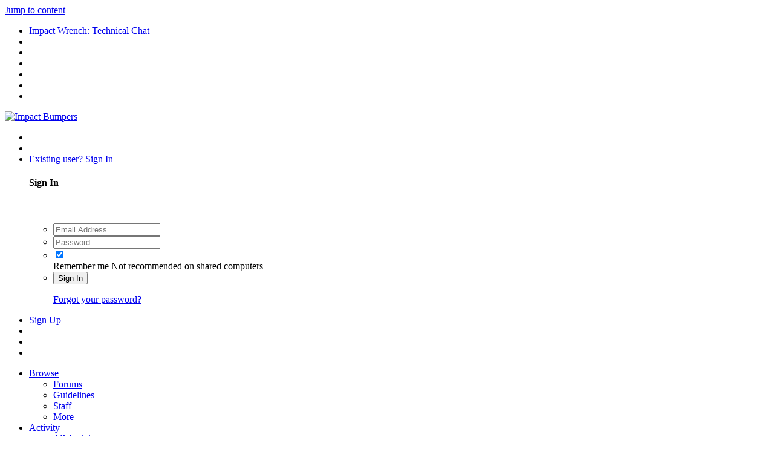

--- FILE ---
content_type: text/html;charset=UTF-8
request_url: https://www.impactbumpers.com/forum/index.php?/forum/29-fuel-system-and-engine-intake-air/
body_size: 20814
content:
<!DOCTYPE html>
<html id="focus" lang="en-GB" dir="ltr" 
data-focus-guest
data-focus-group-id='2'
data-focus-theme-id='6'

data-focus-navigation='dropdown'

data-focus-bg='1'




data-focus-scheme='light'

data-focus-cookie='6'

data-focus-userlinks='border'
data-focus-post='margin'
data-focus-post-header='border-v'
data-focus-post-controls='transparent buttons'
data-focus-blocks='pages sectiontitle'
data-focus-ui="new-badge transparent-ficon guest-alert" data-globaltemplate="4.7.12">
	<head>
		<meta charset="utf-8">
        
		<title>Fuel System and Engine Intake Air - Impact Bumpers</title>
		
			<!-- Global site tag (gtag.js) - Google Analytics -->
<script async src="https://www.googletagmanager.com/gtag/js?id=G-KD7RSTWR9H"></script>
<script>
  window.dataLayer = window.dataLayer || [];
  function gtag(){dataLayer.push(arguments);}
  gtag('js', new Date());

  gtag('config', 'G-KD7RSTWR9H');
</script>
		
		
		
		

	<meta name="viewport" content="width=device-width, initial-scale=1">


	
	
		<meta property="og:image" content="https://impactbumpers.com/forum/uploads/monthly_2020_07/1317019532_ImpactBumpersPorsche9115.jpg.48d26809d7886d68af47a0b419f283c1.jpg">
	


	<meta name="twitter:card" content="summary_large_image" />




	
		
	

	
		
			
				<meta name="description" content="including injection system and running problems (fuel)">
			
		
	

	
		
			
				<meta property="og:title" content="Fuel System and Engine Intake Air">
			
		
	

	
		
			
				<meta property="og:description" content="including injection system and running problems (fuel)">
			
		
	

	
		
			
				<meta property="og:url" content="https://www.impactbumpers.com/forum/index.php?/forum/29-fuel-system-and-engine-intake-air/">
			
		
	

	
		
			
				<meta property="og:site_name" content="Impact Bumpers">
			
		
	

	
		
			
				<meta property="og:locale" content="en_GB">
			
		
	


	
		<link rel="canonical" href="https://www.impactbumpers.com/forum/index.php?/forum/29-fuel-system-and-engine-intake-air/" />
	

	
		<link rel="next" href="https://www.impactbumpers.com/forum/index.php?/forum/29-fuel-system-and-engine-intake-air/page/2/" />
	

	
		<link rel="last" href="https://www.impactbumpers.com/forum/index.php?/forum/29-fuel-system-and-engine-intake-air/page/19/" />
	

<link rel="alternate" type="application/rss+xml" title="Impact Chat" href="https://www.impactbumpers.com/forum/index.php?/rss/1-impact-chat.xml/" /><link rel="alternate" type="application/rss+xml" title="Fuel System and Engine Intake Air Latest Topics" href="https://www.impactbumpers.com/forum/index.php?/forum/29-fuel-system-and-engine-intake-air.xml/" />



<link rel="manifest" href="https://www.impactbumpers.com/forum/index.php?/manifest.webmanifest/">
<meta name="msapplication-config" content="https://www.impactbumpers.com/forum/index.php?/browserconfig.xml/">
<meta name="msapplication-starturl" content="/forum/">
<meta name="application-name" content="Impact Bumpers Forum">
<meta name="apple-mobile-web-app-title" content="Impact Bumpers Forum">

	<meta name="theme-color" content="#ffffff">


	<meta name="msapplication-TileColor" content="#ffffff">


	<link rel="mask-icon" href="https://impactbumpers.com/forum/uploads/monthly_2020_07/776911267_IBOrangeBadge.svg?v=1710332011" color="#ffffff">




	

	
		
			<link rel="icon" sizes="36x36" href="https://impactbumpers.com/forum/uploads/monthly_2020_07/android-chrome-36x36.png?v=1710332011">
		
	

	
		
			<link rel="icon" sizes="48x48" href="https://impactbumpers.com/forum/uploads/monthly_2020_07/android-chrome-48x48.png?v=1710332011">
		
	

	
		
			<link rel="icon" sizes="72x72" href="https://impactbumpers.com/forum/uploads/monthly_2020_07/android-chrome-72x72.png?v=1710332011">
		
	

	
		
			<link rel="icon" sizes="96x96" href="https://impactbumpers.com/forum/uploads/monthly_2020_07/android-chrome-96x96.png?v=1710332011">
		
	

	
		
			<link rel="icon" sizes="144x144" href="https://impactbumpers.com/forum/uploads/monthly_2020_07/android-chrome-144x144.png?v=1710332011">
		
	

	
		
			<link rel="icon" sizes="192x192" href="https://impactbumpers.com/forum/uploads/monthly_2020_07/android-chrome-192x192.png?v=1710332011">
		
	

	
		
			<link rel="icon" sizes="256x256" href="https://impactbumpers.com/forum/uploads/monthly_2020_07/android-chrome-256x256.png?v=1710332011">
		
	

	
		
			<link rel="icon" sizes="384x384" href="https://impactbumpers.com/forum/uploads/monthly_2020_07/android-chrome-384x384.png?v=1710332011">
		
	

	
		
			<link rel="icon" sizes="512x512" href="https://impactbumpers.com/forum/uploads/monthly_2020_07/android-chrome-512x512.png?v=1710332011">
		
	

	
		
			<meta name="msapplication-square70x70logo" content="https://impactbumpers.com/forum/uploads/monthly_2020_07/msapplication-square70x70logo.png?v=1710332011"/>
		
	

	
		
			<meta name="msapplication-TileImage" content="https://impactbumpers.com/forum/uploads/monthly_2020_07/msapplication-TileImage.png?v=1710332011"/>
		
	

	
		
			<meta name="msapplication-square150x150logo" content="https://impactbumpers.com/forum/uploads/monthly_2020_07/msapplication-square150x150logo.png?v=1710332011"/>
		
	

	
		
			<meta name="msapplication-wide310x150logo" content="https://impactbumpers.com/forum/uploads/monthly_2020_07/msapplication-wide310x150logo.png?v=1710332011"/>
		
	

	
		
			<meta name="msapplication-square310x310logo" content="https://impactbumpers.com/forum/uploads/monthly_2020_07/msapplication-square310x310logo.png?v=1710332011"/>
		
	

	
		
			
				<link rel="apple-touch-icon" href="https://impactbumpers.com/forum/uploads/monthly_2020_07/apple-touch-icon-57x57.png?v=1710332011">
			
		
	

	
		
			
				<link rel="apple-touch-icon" sizes="60x60" href="https://impactbumpers.com/forum/uploads/monthly_2020_07/apple-touch-icon-60x60.png?v=1710332011">
			
		
	

	
		
			
				<link rel="apple-touch-icon" sizes="72x72" href="https://impactbumpers.com/forum/uploads/monthly_2020_07/apple-touch-icon-72x72.png?v=1710332011">
			
		
	

	
		
			
				<link rel="apple-touch-icon" sizes="76x76" href="https://impactbumpers.com/forum/uploads/monthly_2020_07/apple-touch-icon-76x76.png?v=1710332011">
			
		
	

	
		
			
				<link rel="apple-touch-icon" sizes="114x114" href="https://impactbumpers.com/forum/uploads/monthly_2020_07/apple-touch-icon-114x114.png?v=1710332011">
			
		
	

	
		
			
				<link rel="apple-touch-icon" sizes="120x120" href="https://impactbumpers.com/forum/uploads/monthly_2020_07/apple-touch-icon-120x120.png?v=1710332011">
			
		
	

	
		
			
				<link rel="apple-touch-icon" sizes="144x144" href="https://impactbumpers.com/forum/uploads/monthly_2020_07/apple-touch-icon-144x144.png?v=1710332011">
			
		
	

	
		
			
				<link rel="apple-touch-icon" sizes="152x152" href="https://impactbumpers.com/forum/uploads/monthly_2020_07/apple-touch-icon-152x152.png?v=1710332011">
			
		
	

	
		
			
				<link rel="apple-touch-icon" sizes="180x180" href="https://impactbumpers.com/forum/uploads/monthly_2020_07/apple-touch-icon-180x180.png?v=1710332011">
			
		
	





<link rel="preload" href="//www.impactbumpers.com/forum/applications/core/interface/font/fontawesome-webfont.woff2?v=4.7.0" as="font" crossorigin="anonymous">
		




	<link rel='stylesheet' href='https://impactbumpers.com/forum/uploads/css_built_6/341e4a57816af3ba440d891ca87450ff_framework.css?v=e8d3935d751764079701' media='all'>

	<link rel='stylesheet' href='https://impactbumpers.com/forum/uploads/css_built_6/05e81b71abe4f22d6eb8d1a929494829_responsive.css?v=e8d3935d751764079701' media='all'>

	<link rel='stylesheet' href='https://impactbumpers.com/forum/uploads/css_built_6/90eb5adf50a8c640f633d47fd7eb1778_core.css?v=e8d3935d751764079701' media='all'>

	<link rel='stylesheet' href='https://impactbumpers.com/forum/uploads/css_built_6/5a0da001ccc2200dc5625c3f3934497d_core_responsive.css?v=e8d3935d751764079701' media='all'>

	<link rel='stylesheet' href='https://impactbumpers.com/forum/uploads/css_built_6/62e269ced0fdab7e30e026f1d30ae516_forums.css?v=e8d3935d751764079701' media='all'>

	<link rel='stylesheet' href='https://impactbumpers.com/forum/uploads/css_built_6/76e62c573090645fb99a15a363d8620e_forums_responsive.css?v=e8d3935d751764079701' media='all'>





<link rel='stylesheet' href='https://impactbumpers.com/forum/uploads/css_built_6/258adbb6e4f3e83cd3b355f84e3fa002_custom.css?v=e8d3935d751764079701' media='all'>




		
<script type='text/javascript'>
var focusHtml = document.getElementById('focus');
var cookieId = focusHtml.getAttribute('data-focus-cookie');

//	['setting-name', enabled-by-default, has-toggle]
var focusSettings = [
	
 ['sticky-header', 1, 1],
	['mobile-footer', 1, 1],
	['fluid', 1, 1],
	['larger-font-size', 0, 1],
	['sticky-author-panel', 0, 1],
	['sticky-sidebar', 0, 1],
	['flip-sidebar', 0, 1],
	
	
]; 
for(var i = 0; i < focusSettings.length; i++) {
	var settingName = focusSettings[i][0];
	var isDefault = focusSettings[i][1];
	var allowToggle = focusSettings[i][2];
	if(allowToggle){
		var choice = localStorage.getItem(settingName);
		if( (choice === '1') || (!choice && (isDefault)) ){
			focusHtml.classList.add('enable--' + settingName + '');
		}
	} else if(isDefault){
		focusHtml.classList.add('enable--' + settingName + '');
	}
}


</script>

 
		
		
		

	
	<link rel='shortcut icon' href='https://impactbumpers.com/forum/uploads/monthly_2020_07/favicon.ico' type="image/x-icon">

		
 
	</head>
	<body class="ipsApp ipsApp_front ipsJS_none ipsClearfix" data-controller="core.front.core.app"  data-message=""  data-pageapp="forums" data-pagelocation="front" data-pagemodule="forums" data-pagecontroller="forums" data-pageid="29"   >
		
        

        

		<a href="#ipsLayout_mainArea" class="ipsHide" title="Go to main content on this page" accesskey="m">Jump to content</a>
			
<div class='focus-mobile-search'>
	<div class='focus-mobile-search__close' data-class='display--focus-mobile-search'><i class="fa fa-times" aria-hidden="true"></i></div>
</div>
			<div class="background-overlay">
      			<div class="header-wrap focus-sticky-header">
                  	
<ul id='elMobileNav' class='ipsResponsive_hideDesktop' data-controller='core.front.core.mobileNav'>
	
		
			
			
				
					<li id='elMobileBreadcrumb'>
						<a href='https://www.impactbumpers.com/forum/index.php?/forum/19-impact-wrench-technical-chat/'>
							<span>Impact Wrench: Technical Chat</span>
						</a>
					</li>
				
				
			
				
				
			
		
	
  
	<li class='elMobileNav__home'>
		<a href='https://www.impactbumpers.com/forum/'><i class="fa fa-home" aria-hidden="true"></i></a>
	</li>
	
	
	<li >
		<a data-action="defaultStream" href='https://www.impactbumpers.com/forum/index.php?/discover/'><i class="fa fa-newspaper-o" aria-hidden="true"></i></a>
	</li>

	

	
		<li class='ipsJS_show'>
			<a href='https://www.impactbumpers.com/forum/index.php?/search/' data-class='display--focus-mobile-search'><i class='fa fa-search'></i></a>
		</li>
	

	
<li data-focus-editor>
	<a href='#'>
		<i class='fa fa-toggle-on'></i>
	</a>
</li>
<li data-focus-toggle-theme>
	<a href='#'>
		<i class='fa'></i>
	</a>
</li>
  	
	<li data-ipsDrawer data-ipsDrawer-drawerElem='#elMobileDrawer'>
		<a href='#'>
			
			
				
			
			
			
			<i class='fa fa-navicon'></i>
		</a>
	</li>
</ul>
					<div id="ipsLayout_header">
						<header class="focus-header">
							<div class="ipsLayout_container">
								<div class="focus-header-align">
									
<a class='focus-logo' href='https://www.impactbumpers.com/forum/' accesskey='1'>
	
		
		<span class='focus-logo__image'>
			<img src="https://impactbumpers.com/forum/uploads/monthly_2020_09/830682654_IBOrangeBadge200.png.520458b075f815f36e1430448220474b.png" alt='Impact Bumpers'>
		</span>
		
	
</a>
									
										<div class="focus-user">

	<ul id="elUserNav" class="ipsList_inline cSignedOut ipsResponsive_showDesktop">
		
		
		
		
			
				
	


	<li class='cUserNav_icon ipsHide' id='elCart_container'></li>
	<li class='elUserNav_sep ipsHide' id='elCart_sep'></li>

<li id="elSignInLink">
					<a href="https://www.impactbumpers.com/forum/index.php?/login/" data-ipsmenu-closeonclick="false" data-ipsmenu id="elUserSignIn">
						Existing user? Sign In  <i class="fa fa-caret-down"></i>
					</a>
					
<div id='elUserSignIn_menu' class='ipsMenu ipsMenu_auto ipsHide'>
	<form accept-charset='utf-8' method='post' action='https://www.impactbumpers.com/forum/index.php?/login/'>
		<input type="hidden" name="csrfKey" value="428de1afb9c557e9f7331dd5eb32fbe4">
		<input type="hidden" name="ref" value="aHR0cHM6Ly93d3cuaW1wYWN0YnVtcGVycy5jb20vZm9ydW0vaW5kZXgucGhwPy9mb3J1bS8yOS1mdWVsLXN5c3RlbS1hbmQtZW5naW5lLWludGFrZS1haXIv">
		<div data-role="loginForm">
			
			
			
				
<div class="ipsPad ipsForm ipsForm_vertical">
	<h4 class="ipsType_sectionHead">Sign In</h4>
	<br><br>
	<ul class='ipsList_reset'>
		<li class="ipsFieldRow ipsFieldRow_noLabel ipsFieldRow_fullWidth">
			
			
				<input type="email" placeholder="Email Address" name="auth" autocomplete="email">
			
		</li>
		<li class="ipsFieldRow ipsFieldRow_noLabel ipsFieldRow_fullWidth">
			<input type="password" placeholder="Password" name="password" autocomplete="current-password">
		</li>
		<li class="ipsFieldRow ipsFieldRow_checkbox ipsClearfix">
			<span class="ipsCustomInput">
				<input type="checkbox" name="remember_me" id="remember_me_checkbox" value="1" checked aria-checked="true">
				<span></span>
			</span>
			<div class="ipsFieldRow_content">
				<label class="ipsFieldRow_label" for="remember_me_checkbox">Remember me</label>
				<span class="ipsFieldRow_desc">Not recommended on shared computers</span>
			</div>
		</li>
		<li class="ipsFieldRow ipsFieldRow_fullWidth">
			<button type="submit" name="_processLogin" value="usernamepassword" class="ipsButton ipsButton_primary ipsButton_small" id="elSignIn_submit">Sign In</button>
			
				<p class="ipsType_right ipsType_small">
					
						<a href='https://www.impactbumpers.com/forum/index.php?/lostpassword/' >
					
					Forgot your password?</a>
				</p>
			
		</li>
	</ul>
</div>
			
		</div>
	</form>
</div>
				</li>
			
		
		
			<li>
				
					<a href="https://www.impactbumpers.com/forum/index.php?/register/"  id="elRegisterButton">Sign Up</a>
				
			</li>
		
		
<li class='elUserNav_sep'></li>
<li class='cUserNav_icon ipsJS_show' data-focus-editor>
	<a href='#' data-ipsTooltip>
		<i class='fa fa-toggle-on'></i>
	</a>
</li>
<li class='cUserNav_icon ipsJS_show' data-focus-toggle-theme>
	<a href='#' data-ipsTooltip>
		<i class='fa'></i>
	</a>
</li>

 
	</ul>
</div>
									
								</div>
							</div>
						</header>
						<div class="focus-nav-bar">
							<div class="secondary-header-align ipsLayout_container ipsFlex ipsFlex-jc:between ipsFlex-ai:center">
								<div class="focus-nav">

	<nav  class=' ipsResponsive_showDesktop'>
		<div class='ipsNavBar_primary ipsNavBar_primary--loading ipsLayout_container '>
			<ul data-role="primaryNavBar" class='ipsClearfix'>
				


	
		
		
			
		
		<li class='ipsNavBar_active' data-active id='elNavSecondary_1' data-role="navBarItem" data-navApp="core" data-navExt="CustomItem">
			
			
				<a href="https://www.impactbumpers.com/forum/"  data-navItem-id="1" data-navDefault>
					Browse<span class='ipsNavBar_active__identifier'></span>
				</a>
			
			
				<ul class='ipsNavBar_secondary ' data-role='secondaryNavBar'>
					


	
		
		
			
		
		<li class='ipsNavBar_active' data-active id='elNavSecondary_8' data-role="navBarItem" data-navApp="forums" data-navExt="Forums">
			
			
				<a href="https://www.impactbumpers.com/forum/index.php"  data-navItem-id="8" data-navDefault>
					Forums<span class='ipsNavBar_active__identifier'></span>
				</a>
			
			
		</li>
	
	

	
		
		
		<li  id='elNavSecondary_9' data-role="navBarItem" data-navApp="core" data-navExt="Guidelines">
			
			
				<a href="https://www.impactbumpers.com/forum/index.php?/guidelines/"  data-navItem-id="9" >
					Guidelines<span class='ipsNavBar_active__identifier'></span>
				</a>
			
			
		</li>
	
	

	
		
		
		<li  id='elNavSecondary_10' data-role="navBarItem" data-navApp="core" data-navExt="StaffDirectory">
			
			
				<a href="https://www.impactbumpers.com/forum/index.php?/staff/"  data-navItem-id="10" >
					Staff<span class='ipsNavBar_active__identifier'></span>
				</a>
			
			
		</li>
	
	

	
	

					<li class='ipsHide' id='elNavigationMore_1' data-role='navMore'>
						<a href='#' data-ipsMenu data-ipsMenu-appendTo='#elNavigationMore_1' id='elNavigationMore_1_dropdown'>More <i class='fa fa-caret-down'></i></a>
						<ul class='ipsHide ipsMenu ipsMenu_auto' id='elNavigationMore_1_dropdown_menu' data-role='moreDropdown'></ul>
					</li>
				</ul>
			
		</li>
	
	

	
		
		
		<li  id='elNavSecondary_2' data-role="navBarItem" data-navApp="core" data-navExt="CustomItem">
			
			
				<a href="https://www.impactbumpers.com/forum/index.php?/discover/"  data-navItem-id="2" >
					Activity<span class='ipsNavBar_active__identifier'></span>
				</a>
			
			
				<ul class='ipsNavBar_secondary ipsHide' data-role='secondaryNavBar'>
					


	
		
		
		<li  id='elNavSecondary_3' data-role="navBarItem" data-navApp="core" data-navExt="AllActivity">
			
			
				<a href="https://www.impactbumpers.com/forum/index.php?/discover/"  data-navItem-id="3" >
					All Activity<span class='ipsNavBar_active__identifier'></span>
				</a>
			
			
		</li>
	
	

	
	

	
	

	
	

	
		
		
		<li  id='elNavSecondary_7' data-role="navBarItem" data-navApp="core" data-navExt="Search">
			
			
				<a href="https://www.impactbumpers.com/forum/index.php?/search/"  data-navItem-id="7" >
					Search<span class='ipsNavBar_active__identifier'></span>
				</a>
			
			
		</li>
	
	

					<li class='ipsHide' id='elNavigationMore_2' data-role='navMore'>
						<a href='#' data-ipsMenu data-ipsMenu-appendTo='#elNavigationMore_2' id='elNavigationMore_2_dropdown'>More <i class='fa fa-caret-down'></i></a>
						<ul class='ipsHide ipsMenu ipsMenu_auto' id='elNavigationMore_2_dropdown_menu' data-role='moreDropdown'></ul>
					</li>
				</ul>
			
		</li>
	
	

	
		
		
		<li  id='elNavSecondary_37' data-role="navBarItem" data-navApp="nexus" data-navExt="Subscriptions">
			
			
				<a href="https://www.impactbumpers.com/forum/index.php?/subscriptions/"  data-navItem-id="37" >
					Subscriptions<span class='ipsNavBar_active__identifier'></span>
				</a>
			
			
		</li>
	
	

	
		
		
		<li  id='elNavSecondary_38' data-role="navBarItem" data-navApp="core" data-navExt="CustomItem">
			
			
				<a href="https://classic-car-valuations.com/online-classic-car-insurance-valuation/" target='_blank' rel="noopener" data-navItem-id="38" >
					Classic Car Valuations<span class='ipsNavBar_active__identifier'></span>
				</a>
			
			
		</li>
	
	

				
				<li class="focus-nav__more focus-nav__more--hidden">
					<a href="#"> More <span class='ipsNavBar_active__identifier'></span></a>
					<ul class='ipsNavBar_secondary'></ul>
				</li>
				
			</ul>
			

	<div id="elSearchWrapper">
		<div id='elSearch' data-controller="core.front.core.quickSearch">
			<form accept-charset='utf-8' action='//www.impactbumpers.com/forum/index.php?/search/&amp;do=quicksearch' method='post'>
                <input type='search' id='elSearchField' placeholder='Search...' name='q' autocomplete='off' aria-label='Search'>
                <details class='cSearchFilter'>
                    <summary class='cSearchFilter__text'></summary>
                    <ul class='cSearchFilter__menu'>
                        
                        <li><label><input type="radio" name="type" value="all" ><span class='cSearchFilter__menuText'>Everywhere</span></label></li>
                        
                            
                                <li><label><input type="radio" name="type" value='contextual_{&quot;type&quot;:&quot;forums_topic&quot;,&quot;nodes&quot;:29}' checked><span class='cSearchFilter__menuText'>This Forum</span></label></li>
                            
                        
                        
                            <li><label><input type="radio" name="type" value="forums_topic"><span class='cSearchFilter__menuText'>Topics</span></label></li>
                        
                            <li><label><input type="radio" name="type" value="nexus_package_item"><span class='cSearchFilter__menuText'>Products</span></label></li>
                        
                            <li><label><input type="radio" name="type" value="core_members"><span class='cSearchFilter__menuText'>Members</span></label></li>
                        
                    </ul>
                </details>
				<button class='cSearchSubmit' type="submit" aria-label='Search'><i class="fa fa-search"></i></button>
			</form>
		</div>
	</div>

		</div>
	</nav>
</div>
								
									<div class="focus-search"></div>
								
							</div>
						</div>
					</div>
				</div>
		<main id="ipsLayout_body" class="ipsLayout_container">
			<div class="focus-content">
				<div class="focus-content-padding">
					<div id="ipsLayout_contentArea">
						<div class="focus-precontent">
							<div class="focus-breadcrumb">
								
<nav class='ipsBreadcrumb ipsBreadcrumb_top ipsFaded_withHover'>
	

	<ul class='ipsList_inline ipsPos_right'>
		
		<li >
			<a data-action="defaultStream" class='ipsType_light '  href='https://www.impactbumpers.com/forum/index.php?/discover/'><i class="fa fa-newspaper-o" aria-hidden="true"></i> <span>All Activity</span></a>
		</li>
		
	</ul>

	<ul data-role="breadcrumbList">
		<li>
			<a title="Home" href='https://www.impactbumpers.com/forum/'>
				<span>Home <i class='fa fa-angle-right'></i></span>
			</a>
		</li>
		
		
			<li>
				
					<a href='https://www.impactbumpers.com/forum/index.php?/forum/19-impact-wrench-technical-chat/'>
						<span>Impact Wrench: Technical Chat <i class='fa fa-angle-right' aria-hidden="true"></i></span>
					</a>
				
			</li>
		
			<li>
				
					Fuel System and Engine Intake Air
				
			</li>
		
	</ul>
</nav>
								

<ul class='focus-social focus-social--iconOnly'>
	<li><a href="https://www.instagram.com/impactbumpers" target="_blank"></a></li>
<li><a href="https://www.facebook.com/ferdinandporschemagazine" target="_blank"></a></li>
<li><a href="https://x.com/cultofporsche/" target="_blank"></a></li>
</ul>

							</div>
						</div>
						






						<div id="ipsLayout_contentWrapper">
							
							<div id="ipsLayout_mainArea">
								
								
								
								
								

	




								




	
	<div class="ipsPageHeader  ipsBox ipsResponsive_pull ipsPadding ipsClearfix" >
		<header>
			
			<h1 class="ipsType_pageTitle">Fuel System and Engine Intake Air</h1>
			
				



<div class='ipsType_richText ipsType_normal' data-controller='core.front.core.lightboxedImages' >
<p>
	including injection system and running problems (fuel)
</p>

</div>

			
			
			
				<hr class='ipsHr ipsResponsive_hidePhone' />
				<div class='ipsClearfix ipsResponsive_hidePhone'>
					<div class='ipsPos_right'>
                        
                        

<div data-followApp='forums' data-followArea='forum' data-followID='29' data-controller='core.front.core.followButton'>
	

	<a href='https://www.impactbumpers.com/forum/index.php?/login/' rel="nofollow" class="ipsFollow ipsPos_middle ipsButton ipsButton_light ipsButton_verySmall " data-role="followButton" data-ipsTooltip title='Sign in to follow this'>
		<span>Followers</span>
		<span class='ipsCommentCount'>1</span>
	</a>

</div>
                    </div>
				</div>
			
		</header>
	</div>
	
	
		<div class='ipsList_reset cForumList ipsBox ipsSpacer_bottom ipsResponsive_pull' data-controller='core.global.core.table, forums.front.forum.forumList' data-baseURL=''>
			<h2 class='ipsType_sectionTitle ipsType_reset'>Subforums</h2>
			
				<ol class="ipsDataList ipsDataList_zebra ipsDataList_large ipsAreaBackground_reset">
					
						



	<li class="cForumRow ipsDataItem ipsDataItem_responsivePhoto  ipsClearfix" data-forumID="69">
		<div class="ipsDataItem_icon ipsDataItem_category">
			
			
			
				
					
						<span class='ipsItemStatus ipsItemStatus_large cForumIcon_normal ipsItemStatus_read' 



>
							<i class="fa fa-comments"></i>
						</span>
					
				
			
		</div>
		<div class="ipsDataItem_main">
			<h4 class="ipsDataItem_title ipsType_break">
				
					<a href="https://www.impactbumpers.com/forum/index.php?/forum/69-fuel-talk/">Fuel Talk</a>
				
				
			</h4>
			
			
				



<div class='ipsType_richText ipsDataItem_meta ipsContained' data-controller='core.front.core.lightboxedImages' >
<p>Talk about Actual Petrol: The Liquid</p>
</div>

			
		</div>
		
			<div class="ipsDataItem_stats ipsDataItem_statsLarge">
				
					<dl>
						
						<dt class="ipsDataItem_stats_number">372</dt>
						<dd class="ipsDataItem_stats_type ipsType_light"> posts</dd>
					</dl>
				
				
			</div>
			<ul class="ipsDataItem_lastPoster ipsDataItem_withPhoto">
				
					<li>


	<a href="https://www.impactbumpers.com/forum/index.php?/profile/1791-strictly/" rel="nofollow" data-ipsHover data-ipsHover-width="370" data-ipsHover-target="https://www.impactbumpers.com/forum/index.php?/profile/1791-strictly/&amp;do=hovercard" class="ipsUserPhoto ipsUserPhoto_tiny" title="Go to Strictly's profile">
		<img src='data:image/svg+xml,%3Csvg%20xmlns%3D%22http%3A%2F%2Fwww.w3.org%2F2000%2Fsvg%22%20viewBox%3D%220%200%201024%201024%22%20style%3D%22background%3A%2362c478%22%3E%3Cg%3E%3Ctext%20text-anchor%3D%22middle%22%20dy%3D%22.35em%22%20x%3D%22512%22%20y%3D%22512%22%20fill%3D%22%23ffffff%22%20font-size%3D%22700%22%20font-family%3D%22-apple-system%2C%20BlinkMacSystemFont%2C%20Roboto%2C%20Helvetica%2C%20Arial%2C%20sans-serif%22%3ES%3C%2Ftext%3E%3C%2Fg%3E%3C%2Fsvg%3E' alt='Strictly' loading="lazy">
	</a>
</li>
					<li class='ipsDataItem_lastPoster__title'><a href="https://www.impactbumpers.com/forum/index.php?/topic/40231-fuel-level-incorrect/" title='Fuel level incorrect'>Fuel level incorrect</a></li>
					<li class='ipsType_light ipsType_blendLinks'>
						
							By 


<a href='https://www.impactbumpers.com/forum/index.php?/profile/1791-strictly/' rel="nofollow" data-ipsHover data-ipsHover-width='370' data-ipsHover-target='https://www.impactbumpers.com/forum/index.php?/profile/1791-strictly/&amp;do=hovercard&amp;referrer=https%253A%252F%252Fwww.impactbumpers.com%252Fforum%252Findex.php%253F%252Fforum%252F29-fuel-system-and-engine-intake-air%252F' title="Go to Strictly's profile" class="ipsType_break">Strictly</a>, 
						
						
							<a href='https://www.impactbumpers.com/forum/index.php?/topic/40231-fuel-level-incorrect/' title='Go to last post'><time datetime='2025-04-02T20:25:25Z' title='02/04/25 20:25' data-short='Apr 2'>April 2, 2025</time></a>
						
					</li>
				
			</ul>	
		
		
	</li>

					
				</ol>
							
		</div>
	

<div data-controller='forums.front.forum.forumPage'>
	<ul class="ipsToolList ipsToolList_horizontal ipsSpacer_both">
		






	</ul>
	
<div class='ipsBox ipsResponsive_pull' data-baseurl='https://www.impactbumpers.com/forum/index.php?/forum/29-fuel-system-and-engine-intake-air/' data-resort='listResort' data-tableID='topics'  data-controller='core.global.core.table'>
	
		<h2 class='ipsType_sectionTitle ipsHide ipsType_medium ipsType_reset ipsClear'>463 topics in this forum</h2>
	

	
	<div class="ipsButtonBar ipsPad_half ipsClearfix ipsClear">
		

		<ul class="ipsButtonRow ipsPos_right ipsClearfix">
			
				<li>
					<a href="#elSortByMenu_menu" id="elSortByMenu_d63298bb9d8fb659266b295b2d72c4ea" data-role='sortButton' data-ipsMenu data-ipsMenu-activeClass="ipsButtonRow_active" data-ipsMenu-selectable="radio">Sort By <i class="fa fa-caret-down"></i></a>
					<ul class="ipsMenu ipsMenu_auto ipsMenu_withStem ipsMenu_selectable ipsHide" id="elSortByMenu_d63298bb9d8fb659266b295b2d72c4ea_menu">
						
						
							<li class="ipsMenu_item ipsMenu_itemChecked" data-ipsMenuValue="last_post" data-sortDirection='desc'><a href="https://www.impactbumpers.com/forum/index.php?/forum/29-fuel-system-and-engine-intake-air/&amp;sortby=last_post&amp;sortdirection=desc" rel="nofollow">Recently Updated</a></li>
						
							<li class="ipsMenu_item " data-ipsMenuValue="title" data-sortDirection='asc'><a href="https://www.impactbumpers.com/forum/index.php?/forum/29-fuel-system-and-engine-intake-air/&amp;sortby=title&amp;sortdirection=asc" rel="nofollow">Title</a></li>
						
							<li class="ipsMenu_item " data-ipsMenuValue="start_date" data-sortDirection='desc'><a href="https://www.impactbumpers.com/forum/index.php?/forum/29-fuel-system-and-engine-intake-air/&amp;sortby=start_date&amp;sortdirection=desc" rel="nofollow">Start Date</a></li>
						
							<li class="ipsMenu_item " data-ipsMenuValue="views" data-sortDirection='desc'><a href="https://www.impactbumpers.com/forum/index.php?/forum/29-fuel-system-and-engine-intake-air/&amp;sortby=views&amp;sortdirection=desc" rel="nofollow">Most Viewed</a></li>
						
							<li class="ipsMenu_item " data-ipsMenuValue="posts" data-sortDirection='desc'><a href="https://www.impactbumpers.com/forum/index.php?/forum/29-fuel-system-and-engine-intake-air/&amp;sortby=posts&amp;sortdirection=desc" rel="nofollow">Most Replies</a></li>
						
						
							<li class="ipsMenu_item " data-noSelect="true">
								<a href='https://www.impactbumpers.com/forum/index.php?/forum/29-fuel-system-and-engine-intake-air/&amp;advancedSearchForm=1&amp;sortby=forums_topics.last_post&amp;sortdirection=DESC' rel="nofollow" data-ipsDialog data-ipsDialog-title='Custom Sort'>Custom</a>
							</li>
						
					</ul>
				</li>
			
				
		</ul>
		


		<div data-role="tablePagination" >
			


	
	<ul class='ipsPagination' id='elPagination_4a4f3dfe1b3530503c3e5c338aca2644_443042329' data-ipsPagination-seoPagination='true' data-pages='19' data-ipsPagination  data-ipsPagination-pages="19" data-ipsPagination-perPage='25'>
		
			
				<li class='ipsPagination_first ipsPagination_inactive'><a href='https://www.impactbumpers.com/forum/index.php?/forum/29-fuel-system-and-engine-intake-air/' rel="first" data-page='1' data-ipsTooltip title='First page'><i class='fa fa-angle-double-left'></i></a></li>
				<li class='ipsPagination_prev ipsPagination_inactive'><a href='https://www.impactbumpers.com/forum/index.php?/forum/29-fuel-system-and-engine-intake-air/' rel="prev" data-page='0' data-ipsTooltip title='Previous page'>Prev</a></li>
			
			<li class='ipsPagination_page ipsPagination_active'><a href='https://www.impactbumpers.com/forum/index.php?/forum/29-fuel-system-and-engine-intake-air/' data-page='1'>1</a></li>
			
				
					<li class='ipsPagination_page'><a href='https://www.impactbumpers.com/forum/index.php?/forum/29-fuel-system-and-engine-intake-air/page/2/' data-page='2'>2</a></li>
				
					<li class='ipsPagination_page'><a href='https://www.impactbumpers.com/forum/index.php?/forum/29-fuel-system-and-engine-intake-air/page/3/' data-page='3'>3</a></li>
				
					<li class='ipsPagination_page'><a href='https://www.impactbumpers.com/forum/index.php?/forum/29-fuel-system-and-engine-intake-air/page/4/' data-page='4'>4</a></li>
				
					<li class='ipsPagination_page'><a href='https://www.impactbumpers.com/forum/index.php?/forum/29-fuel-system-and-engine-intake-air/page/5/' data-page='5'>5</a></li>
				
					<li class='ipsPagination_page'><a href='https://www.impactbumpers.com/forum/index.php?/forum/29-fuel-system-and-engine-intake-air/page/6/' data-page='6'>6</a></li>
				
				<li class='ipsPagination_next'><a href='https://www.impactbumpers.com/forum/index.php?/forum/29-fuel-system-and-engine-intake-air/page/2/' rel="next" data-page='2' data-ipsTooltip title='Next page'>Next</a></li>
				<li class='ipsPagination_last'><a href='https://www.impactbumpers.com/forum/index.php?/forum/29-fuel-system-and-engine-intake-air/page/19/' rel="last" data-page='19' data-ipsTooltip title='Last page'><i class='fa fa-angle-double-right'></i></a></li>
			
			
				<li class='ipsPagination_pageJump'>
					<a href='#' data-ipsMenu data-ipsMenu-closeOnClick='false' data-ipsMenu-appendTo='#elPagination_4a4f3dfe1b3530503c3e5c338aca2644_443042329' id='elPagination_4a4f3dfe1b3530503c3e5c338aca2644_443042329_jump'>Page 1 of 19 &nbsp;<i class='fa fa-caret-down'></i></a>
					<div class='ipsMenu ipsMenu_narrow ipsPadding ipsHide' id='elPagination_4a4f3dfe1b3530503c3e5c338aca2644_443042329_jump_menu'>
						<form accept-charset='utf-8' method='post' action='https://www.impactbumpers.com/forum/index.php?/forum/29-fuel-system-and-engine-intake-air/' data-role="pageJump" data-baseUrl='#'>
							<ul class='ipsForm ipsForm_horizontal'>
								<li class='ipsFieldRow'>
									<input type='number' min='1' max='19' placeholder='Page number' class='ipsField_fullWidth' name='page'>
								</li>
								<li class='ipsFieldRow ipsFieldRow_fullWidth'>
									<input type='submit' class='ipsButton_fullWidth ipsButton ipsButton_verySmall ipsButton_primary' value='Go'>
								</li>
							</ul>
						</form>
					</div>
				</li>
			
		
	</ul>

		</div>
	</div>
	
	
		
			<ol class='ipsClear ipsDataList cForumTopicTable  cTopicList ' id='elTable_d63298bb9d8fb659266b295b2d72c4ea' data-role="tableRows">
				


	
	

	
	

	
	

	
	

	
	

	
	

	
	

	
	

	
	

	
	

	
	

	
	

	
	

	
	

	
	

	
	

	
	

	
	

	
	

	
	

	
	

	
	

	
	

	
	

	
	


	
	
		
		
		
		
			<li class="ipsDataItem ipsDataItem_responsivePhoto     " data-rowID='12202' data-location='' data-controller='forums.front.forum.topicRow'>
				
				<div class='ipsDataItem_main'>
					
					<h4 class='ipsDataItem_title ipsContained_container'>
						
						
						
						

						
						
						
                            
                            							
							
								<span><span class="ipsBadge ipsBadge_icon ipsBadge_small ipsBadge_positive" data-ipsTooltip title='Pinned'><i class='fa fa-thumb-tack'></i></span></span>
							
							
						
										
												

						<span class='ipsType_break ipsContained'>
							<a href='https://www.impactbumpers.com/forum/index.php?/topic/12202-32-maf-conversion/' class='' title='3.2 MAF Conversion '  data-ipsHover data-ipsHover-target='https://www.impactbumpers.com/forum/index.php?/topic/12202-32-maf-conversion/&amp;preview=1' data-ipsHover-timeout='1.5'>
								<span>
									3.2 MAF Conversion
								</span>
							</a>
						</span>
						
							

	<span class='ipsPagination ipsPagination_mini' id='elPagination_fc9378d16c771daa5ff253d51b8e378e'>
		
			<span class='ipsPagination_page'><a href='https://www.impactbumpers.com/forum/index.php?/topic/12202-32-maf-conversion/#comments' data-ipsTooltip title='Go to page 1'>1</a></span>
		
			<span class='ipsPagination_page'><a href='https://www.impactbumpers.com/forum/index.php?/topic/12202-32-maf-conversion/page/2/#comments' data-ipsTooltip title='Go to page 2'>2</a></span>
		
			<span class='ipsPagination_page'><a href='https://www.impactbumpers.com/forum/index.php?/topic/12202-32-maf-conversion/page/3/#comments' data-ipsTooltip title='Go to page 3'>3</a></span>
		
			<span class='ipsPagination_page'><a href='https://www.impactbumpers.com/forum/index.php?/topic/12202-32-maf-conversion/page/4/#comments' data-ipsTooltip title='Go to page 4'>4</a></span>
		
		
			<span class='ipsPagination_last'><a href='https://www.impactbumpers.com/forum/index.php?/topic/12202-32-maf-conversion/page/9/#comments' data-ipsTooltip title='Last page'>9 <i class='fa fa-caret-right'></i></a></span>
		
	</span>

						
					</h4>
					<span data-role="activeUsers"></span>
					<div class='ipsDataItem_meta ipsType_reset ipsType_light ipsType_blendLinks'>
						<span>
							By 


<a href='https://www.impactbumpers.com/forum/index.php?/profile/1085-maxdiesel/' rel="nofollow" data-ipsHover data-ipsHover-width='370' data-ipsHover-target='https://www.impactbumpers.com/forum/index.php?/profile/1085-maxdiesel/&amp;do=hovercard&amp;referrer=https%253A%252F%252Fwww.impactbumpers.com%252Fforum%252Findex.php%253F%252Fforum%252F29-fuel-system-and-engine-intake-air%252F' title="Go to MaxDiesel's profile" class="ipsType_break">MaxDiesel</a>, 
						</span><time datetime='2009-11-13T23:09:26Z' title='13/11/09 23:09' data-short='16 yr'>November 13, 2009</time>
						
						
					</div>
				</div>
				<ul class='ipsDataItem_stats'>
					
					
						<li  data-statType='forums_comments'>
						    
							<span class='ipsDataItem_stats_number'>217</span>
							<span class='ipsDataItem_stats_type'> replies</span>
						    
							
						</li>
					
						<li class='ipsType_light' data-statType='num_views'>
						    
							<span class='ipsDataItem_stats_number'>58.3k</span>
							<span class='ipsDataItem_stats_type'> views</span>
						    
							
						</li>
					
				</ul>
				<ul class='ipsDataItem_lastPoster ipsDataItem_withPhoto ipsType_blendLinks'>
					<li>
						
							


	<a href="https://www.impactbumpers.com/forum/index.php?/profile/511-beaky/" rel="nofollow" data-ipsHover data-ipsHover-width="370" data-ipsHover-target="https://www.impactbumpers.com/forum/index.php?/profile/511-beaky/&amp;do=hovercard" class="ipsUserPhoto ipsUserPhoto_tiny" title="Go to Beaky's profile">
		<img src='https://impactbumpers.com/forum/uploads/monthly_2021_03/photo-511.thumb.jpg.02c184a06694fd096ea2aa6047cae817.jpg' alt='Beaky' loading="lazy">
	</a>

						
					</li>
					<li>
						
							
								


<a href='https://www.impactbumpers.com/forum/index.php?/profile/511-beaky/' rel="nofollow" data-ipsHover data-ipsHover-width='370' data-ipsHover-target='https://www.impactbumpers.com/forum/index.php?/profile/511-beaky/&amp;do=hovercard&amp;referrer=https%253A%252F%252Fwww.impactbumpers.com%252Fforum%252Findex.php%253F%252Fforum%252F29-fuel-system-and-engine-intake-air%252F' title="Go to Beaky's profile" class="ipsType_break">Beaky</a>
							
						
					</li>
					<li class="ipsType_light">
						
							<time datetime='2014-09-10T19:19:37Z' title='10/09/14 19:19' data-short='11 yr'>September 10, 2014</time>
						
					</li>
				</ul>
				
			</li>
		
	
		
		
		
		
			<li class="ipsDataItem ipsDataItem_responsivePhoto     " data-rowID='35161' data-location='' data-controller='forums.front.forum.topicRow'>
				
				<div class='ipsDataItem_main'>
					
					<h4 class='ipsDataItem_title ipsContained_container'>
						
						
						
						

						
						
						
										
												

						<span class='ipsType_break ipsContained'>
							<a href='https://www.impactbumpers.com/forum/index.php?/topic/35161-32-fuel-lines/' class='' title='3.2 Fuel Lines '  data-ipsHover data-ipsHover-target='https://www.impactbumpers.com/forum/index.php?/topic/35161-32-fuel-lines/&amp;preview=1' data-ipsHover-timeout='1.5'>
								<span>
									3.2 Fuel Lines
								</span>
							</a>
						</span>
						
							

	<span class='ipsPagination ipsPagination_mini' id='elPagination_e4b0c3e3580042396274126dcffe7a77'>
		
			<span class='ipsPagination_page'><a href='https://www.impactbumpers.com/forum/index.php?/topic/35161-32-fuel-lines/#comments' data-ipsTooltip title='Go to page 1'>1</a></span>
		
			<span class='ipsPagination_page'><a href='https://www.impactbumpers.com/forum/index.php?/topic/35161-32-fuel-lines/page/2/#comments' data-ipsTooltip title='Go to page 2'>2</a></span>
		
			<span class='ipsPagination_page'><a href='https://www.impactbumpers.com/forum/index.php?/topic/35161-32-fuel-lines/page/3/#comments' data-ipsTooltip title='Go to page 3'>3</a></span>
		
			<span class='ipsPagination_page'><a href='https://www.impactbumpers.com/forum/index.php?/topic/35161-32-fuel-lines/page/4/#comments' data-ipsTooltip title='Go to page 4'>4</a></span>
		
		
			<span class='ipsPagination_last'><a href='https://www.impactbumpers.com/forum/index.php?/topic/35161-32-fuel-lines/page/12/#comments' data-ipsTooltip title='Last page'>12 <i class='fa fa-caret-right'></i></a></span>
		
	</span>

						
					</h4>
					<span data-role="activeUsers"></span>
					<div class='ipsDataItem_meta ipsType_reset ipsType_light ipsType_blendLinks'>
						<span>
							By 


<a href='https://www.impactbumpers.com/forum/index.php?/profile/100-chris_911/' rel="nofollow" data-ipsHover data-ipsHover-width='370' data-ipsHover-target='https://www.impactbumpers.com/forum/index.php?/profile/100-chris_911/&amp;do=hovercard&amp;referrer=https%253A%252F%252Fwww.impactbumpers.com%252Fforum%252Findex.php%253F%252Fforum%252F29-fuel-system-and-engine-intake-air%252F' title="Go to Chris_911's profile" class="ipsType_break">Chris_911</a>, 
						</span><time datetime='2020-01-21T12:19:40Z' title='21/01/20 12:19' data-short='6 yr'>January 21, 2020</time>
						
						
					</div>
				</div>
				<ul class='ipsDataItem_stats'>
					
					
						<li  data-statType='forums_comments'>
						    
							<span class='ipsDataItem_stats_number'>290</span>
							<span class='ipsDataItem_stats_type'> replies</span>
						    
							
						</li>
					
						<li class='ipsType_light' data-statType='num_views'>
						    
							<span class='ipsDataItem_stats_number'>34.3k</span>
							<span class='ipsDataItem_stats_type'> views</span>
						    
							
						</li>
					
				</ul>
				<ul class='ipsDataItem_lastPoster ipsDataItem_withPhoto ipsType_blendLinks'>
					<li>
						
							


	<a href="https://www.impactbumpers.com/forum/index.php?/profile/100-chris_911/" rel="nofollow" data-ipsHover data-ipsHover-width="370" data-ipsHover-target="https://www.impactbumpers.com/forum/index.php?/profile/100-chris_911/&amp;do=hovercard" class="ipsUserPhoto ipsUserPhoto_tiny" title="Go to Chris_911's profile">
		<img src='https://impactbumpers.com/forum/uploads/profile/photo-thumb-100.jpg' alt='Chris_911' loading="lazy">
	</a>

						
					</li>
					<li>
						
							
								


<a href='https://www.impactbumpers.com/forum/index.php?/profile/100-chris_911/' rel="nofollow" data-ipsHover data-ipsHover-width='370' data-ipsHover-target='https://www.impactbumpers.com/forum/index.php?/profile/100-chris_911/&amp;do=hovercard&amp;referrer=https%253A%252F%252Fwww.impactbumpers.com%252Fforum%252Findex.php%253F%252Fforum%252F29-fuel-system-and-engine-intake-air%252F' title="Go to Chris_911's profile" class="ipsType_break">Chris_911</a>
							
						
					</li>
					<li class="ipsType_light">
						
							<time datetime='2026-01-05T13:44:53Z' title='05/01/26 13:44' data-short='Jan 5'>January 5</time>
						
					</li>
				</ul>
				
			</li>
		
	
		
		
		
		
			<li class="ipsDataItem ipsDataItem_responsivePhoto     " data-rowID='40541' data-location='' data-controller='forums.front.forum.topicRow'>
				
				<div class='ipsDataItem_main'>
					
					<h4 class='ipsDataItem_title ipsContained_container'>
						
						
						
						

						
						
						
										
												

						<span class='ipsType_break ipsContained'>
							<a href='https://www.impactbumpers.com/forum/index.php?/topic/40541-grey-goose-restorations-for-k-jet-work/' class='' title='Grey Goose Restorations for K Jet work '  data-ipsHover data-ipsHover-target='https://www.impactbumpers.com/forum/index.php?/topic/40541-grey-goose-restorations-for-k-jet-work/&amp;preview=1' data-ipsHover-timeout='1.5'>
								<span>
									Grey Goose Restorations for K Jet work
								</span>
							</a>
						</span>
						
					</h4>
					<span data-role="activeUsers"></span>
					<div class='ipsDataItem_meta ipsType_reset ipsType_light ipsType_blendLinks'>
						<span>
							By 


<a href='https://www.impactbumpers.com/forum/index.php?/profile/7-ian-comerford/' rel="nofollow" data-ipsHover data-ipsHover-width='370' data-ipsHover-target='https://www.impactbumpers.com/forum/index.php?/profile/7-ian-comerford/&amp;do=hovercard&amp;referrer=https%253A%252F%252Fwww.impactbumpers.com%252Fforum%252Findex.php%253F%252Fforum%252F29-fuel-system-and-engine-intake-air%252F' title="Go to Ian Comerford's profile" class="ipsType_break">Ian Comerford</a>, 
						</span><time datetime='2025-10-02T17:25:18Z' title='02/10/25 17:25' data-short='Oct 2'>October 2, 2025</time>
						
						
					</div>
				</div>
				<ul class='ipsDataItem_stats'>
					
					
						<li  data-statType='forums_comments'>
						    
							<span class='ipsDataItem_stats_number'>3</span>
							<span class='ipsDataItem_stats_type'> replies</span>
						    
							
						</li>
					
						<li class='ipsType_light' data-statType='num_views'>
						    
							<span class='ipsDataItem_stats_number'>1.7k</span>
							<span class='ipsDataItem_stats_type'> views</span>
						    
							
						</li>
					
				</ul>
				<ul class='ipsDataItem_lastPoster ipsDataItem_withPhoto ipsType_blendLinks'>
					<li>
						
							


	<a href="https://www.impactbumpers.com/forum/index.php?/profile/7-ian-comerford/" rel="nofollow" data-ipsHover data-ipsHover-width="370" data-ipsHover-target="https://www.impactbumpers.com/forum/index.php?/profile/7-ian-comerford/&amp;do=hovercard" class="ipsUserPhoto ipsUserPhoto_tiny" title="Go to Ian Comerford's profile">
		<img src='https://impactbumpers.com/forum/uploads/monthly_2021_11/8F891F15-39B6-458B-90C1-4B1F6919A952.thumb.jpeg.c266ed1394d3690c73b4faefb7575722.jpeg' alt='Ian Comerford' loading="lazy">
	</a>

						
					</li>
					<li>
						
							
								


<a href='https://www.impactbumpers.com/forum/index.php?/profile/7-ian-comerford/' rel="nofollow" data-ipsHover data-ipsHover-width='370' data-ipsHover-target='https://www.impactbumpers.com/forum/index.php?/profile/7-ian-comerford/&amp;do=hovercard&amp;referrer=https%253A%252F%252Fwww.impactbumpers.com%252Fforum%252Findex.php%253F%252Fforum%252F29-fuel-system-and-engine-intake-air%252F' title="Go to Ian Comerford's profile" class="ipsType_break">Ian Comerford</a>
							
						
					</li>
					<li class="ipsType_light">
						
							<time datetime='2025-10-15T00:45:52Z' title='15/10/25 00:45' data-short='Oct 15'>October 15, 2025</time>
						
					</li>
				</ul>
				
			</li>
		
	
		
		
		
		
			<li class="ipsDataItem ipsDataItem_responsivePhoto     " data-rowID='40499' data-location='' data-controller='forums.front.forum.topicRow'>
				
				<div class='ipsDataItem_main'>
					
					<h4 class='ipsDataItem_title ipsContained_container'>
						
						
						
						

						
						
						
										
												

						<span class='ipsType_break ipsContained'>
							<a href='https://www.impactbumpers.com/forum/index.php?/topic/40499-fuel-additive/' class='' title='Fuel Additive '  data-ipsHover data-ipsHover-target='https://www.impactbumpers.com/forum/index.php?/topic/40499-fuel-additive/&amp;preview=1' data-ipsHover-timeout='1.5'>
								<span>
									Fuel Additive
								</span>
							</a>
						</span>
						
					</h4>
					<span data-role="activeUsers"></span>
					<div class='ipsDataItem_meta ipsType_reset ipsType_light ipsType_blendLinks'>
						<span>
							By 


<a href='https://www.impactbumpers.com/forum/index.php?/profile/100-chris_911/' rel="nofollow" data-ipsHover data-ipsHover-width='370' data-ipsHover-target='https://www.impactbumpers.com/forum/index.php?/profile/100-chris_911/&amp;do=hovercard&amp;referrer=https%253A%252F%252Fwww.impactbumpers.com%252Fforum%252Findex.php%253F%252Fforum%252F29-fuel-system-and-engine-intake-air%252F' title="Go to Chris_911's profile" class="ipsType_break">Chris_911</a>, 
						</span><time datetime='2025-08-22T17:11:09Z' title='22/08/25 17:11' data-short='Aug 22'>August 22, 2025</time>
						
						
					</div>
				</div>
				<ul class='ipsDataItem_stats'>
					
					
						<li  data-statType='forums_comments'>
						    
							<span class='ipsDataItem_stats_number'>16</span>
							<span class='ipsDataItem_stats_type'> replies</span>
						    
							
						</li>
					
						<li class='ipsType_light' data-statType='num_views'>
						    
							<span class='ipsDataItem_stats_number'>1.2k</span>
							<span class='ipsDataItem_stats_type'> views</span>
						    
							
						</li>
					
				</ul>
				<ul class='ipsDataItem_lastPoster ipsDataItem_withPhoto ipsType_blendLinks'>
					<li>
						
							


	<a href="https://www.impactbumpers.com/forum/index.php?/profile/100-chris_911/" rel="nofollow" data-ipsHover data-ipsHover-width="370" data-ipsHover-target="https://www.impactbumpers.com/forum/index.php?/profile/100-chris_911/&amp;do=hovercard" class="ipsUserPhoto ipsUserPhoto_tiny" title="Go to Chris_911's profile">
		<img src='https://impactbumpers.com/forum/uploads/profile/photo-thumb-100.jpg' alt='Chris_911' loading="lazy">
	</a>

						
					</li>
					<li>
						
							
								


<a href='https://www.impactbumpers.com/forum/index.php?/profile/100-chris_911/' rel="nofollow" data-ipsHover data-ipsHover-width='370' data-ipsHover-target='https://www.impactbumpers.com/forum/index.php?/profile/100-chris_911/&amp;do=hovercard&amp;referrer=https%253A%252F%252Fwww.impactbumpers.com%252Fforum%252Findex.php%253F%252Fforum%252F29-fuel-system-and-engine-intake-air%252F' title="Go to Chris_911's profile" class="ipsType_break">Chris_911</a>
							
						
					</li>
					<li class="ipsType_light">
						
							<time datetime='2025-09-11T10:11:18Z' title='11/09/25 10:11' data-short='Sep 11'>September 11, 2025</time>
						
					</li>
				</ul>
				
			</li>
		
	
		
		
		
		
			<li class="ipsDataItem ipsDataItem_responsivePhoto     " data-rowID='27612' data-location='' data-controller='forums.front.forum.topicRow'>
				
				<div class='ipsDataItem_main'>
					
					<h4 class='ipsDataItem_title ipsContained_container'>
						
						
						
						

						
						
						
										
												

						<span class='ipsType_break ipsContained'>
							<a href='https://www.impactbumpers.com/forum/index.php?/topic/27612-diy-motronic-tuning/' class='' title='DIY Motronic Tuning '  data-ipsHover data-ipsHover-target='https://www.impactbumpers.com/forum/index.php?/topic/27612-diy-motronic-tuning/&amp;preview=1' data-ipsHover-timeout='1.5'>
								<span>
									DIY Motronic Tuning
								</span>
							</a>
						</span>
						
							

	<span class='ipsPagination ipsPagination_mini' id='elPagination_f604dba3a89305d98c74469c889f128d'>
		
			<span class='ipsPagination_page'><a href='https://www.impactbumpers.com/forum/index.php?/topic/27612-diy-motronic-tuning/#comments' data-ipsTooltip title='Go to page 1'>1</a></span>
		
			<span class='ipsPagination_page'><a href='https://www.impactbumpers.com/forum/index.php?/topic/27612-diy-motronic-tuning/page/2/#comments' data-ipsTooltip title='Go to page 2'>2</a></span>
		
		
	</span>

						
					</h4>
					<span data-role="activeUsers"></span>
					<div class='ipsDataItem_meta ipsType_reset ipsType_light ipsType_blendLinks'>
						<span>
							By 


<a href='https://www.impactbumpers.com/forum/index.php?/profile/1085-maxdiesel/' rel="nofollow" data-ipsHover data-ipsHover-width='370' data-ipsHover-target='https://www.impactbumpers.com/forum/index.php?/profile/1085-maxdiesel/&amp;do=hovercard&amp;referrer=https%253A%252F%252Fwww.impactbumpers.com%252Fforum%252Findex.php%253F%252Fforum%252F29-fuel-system-and-engine-intake-air%252F' title="Go to MaxDiesel's profile" class="ipsType_break">MaxDiesel</a>, 
						</span><time datetime='2015-05-18T21:08:59Z' title='18/05/15 21:08' data-short='10 yr'>May 18, 2015</time>
						
						
					</div>
				</div>
				<ul class='ipsDataItem_stats'>
					
					
						<li  data-statType='forums_comments'>
						    
							<span class='ipsDataItem_stats_number'>45</span>
							<span class='ipsDataItem_stats_type'> replies</span>
						    
							
						</li>
					
						<li class='ipsType_light' data-statType='num_views'>
						    
							<span class='ipsDataItem_stats_number'>13.9k</span>
							<span class='ipsDataItem_stats_type'> views</span>
						    
							
						</li>
					
				</ul>
				<ul class='ipsDataItem_lastPoster ipsDataItem_withPhoto ipsType_blendLinks'>
					<li>
						
							


	<a href="https://www.impactbumpers.com/forum/index.php?/profile/14690-stubble88/" rel="nofollow" data-ipsHover data-ipsHover-width="370" data-ipsHover-target="https://www.impactbumpers.com/forum/index.php?/profile/14690-stubble88/&amp;do=hovercard" class="ipsUserPhoto ipsUserPhoto_tiny" title="Go to stubble88's profile">
		<img src='data:image/svg+xml,%3Csvg%20xmlns%3D%22http%3A%2F%2Fwww.w3.org%2F2000%2Fsvg%22%20viewBox%3D%220%200%201024%201024%22%20style%3D%22background%3A%23c4629a%22%3E%3Cg%3E%3Ctext%20text-anchor%3D%22middle%22%20dy%3D%22.35em%22%20x%3D%22512%22%20y%3D%22512%22%20fill%3D%22%23ffffff%22%20font-size%3D%22700%22%20font-family%3D%22-apple-system%2C%20BlinkMacSystemFont%2C%20Roboto%2C%20Helvetica%2C%20Arial%2C%20sans-serif%22%3ES%3C%2Ftext%3E%3C%2Fg%3E%3C%2Fsvg%3E' alt='stubble88' loading="lazy">
	</a>

						
					</li>
					<li>
						
							
								


<a href='https://www.impactbumpers.com/forum/index.php?/profile/14690-stubble88/' rel="nofollow" data-ipsHover data-ipsHover-width='370' data-ipsHover-target='https://www.impactbumpers.com/forum/index.php?/profile/14690-stubble88/&amp;do=hovercard&amp;referrer=https%253A%252F%252Fwww.impactbumpers.com%252Fforum%252Findex.php%253F%252Fforum%252F29-fuel-system-and-engine-intake-air%252F' title="Go to stubble88's profile" class="ipsType_break">stubble88</a>
							
						
					</li>
					<li class="ipsType_light">
						
							<time datetime='2025-07-07T00:39:55Z' title='07/07/25 00:39' data-short='Jul 7'>July 7, 2025</time>
						
					</li>
				</ul>
				
			</li>
		
	
		
		
		
		
			<li class="ipsDataItem ipsDataItem_responsivePhoto     " data-rowID='40343' data-location='' data-controller='forums.front.forum.topicRow'>
				
				<div class='ipsDataItem_main'>
					
					<h4 class='ipsDataItem_title ipsContained_container'>
						
						
						
						

						
						
						
										
												

						<span class='ipsType_break ipsContained'>
							<a href='https://www.impactbumpers.com/forum/index.php?/topic/40343-what-is-this-supposed-to-do/' class='' title='What is this supposed to do? '  data-ipsHover data-ipsHover-target='https://www.impactbumpers.com/forum/index.php?/topic/40343-what-is-this-supposed-to-do/&amp;preview=1' data-ipsHover-timeout='1.5'>
								<span>
									What is this supposed to do?
								</span>
							</a>
						</span>
						
					</h4>
					<span data-role="activeUsers"></span>
					<div class='ipsDataItem_meta ipsType_reset ipsType_light ipsType_blendLinks'>
						<span>
							By 


<a href='https://www.impactbumpers.com/forum/index.php?/profile/2130-chris-t/' rel="nofollow" data-ipsHover data-ipsHover-width='370' data-ipsHover-target='https://www.impactbumpers.com/forum/index.php?/profile/2130-chris-t/&amp;do=hovercard&amp;referrer=https%253A%252F%252Fwww.impactbumpers.com%252Fforum%252Findex.php%253F%252Fforum%252F29-fuel-system-and-engine-intake-air%252F' title="Go to Chris T's profile" class="ipsType_break">Chris T</a>, 
						</span><time datetime='2025-06-03T14:49:53Z' title='03/06/25 14:49' data-short='Jun 3'>June 3, 2025</time>
						
						
					</div>
				</div>
				<ul class='ipsDataItem_stats'>
					
					
						<li  data-statType='forums_comments'>
						    
							<span class='ipsDataItem_stats_number'>3</span>
							<span class='ipsDataItem_stats_type'> replies</span>
						    
							
						</li>
					
						<li class='ipsType_light' data-statType='num_views'>
						    
							<span class='ipsDataItem_stats_number'>751</span>
							<span class='ipsDataItem_stats_type'> views</span>
						    
							
						</li>
					
				</ul>
				<ul class='ipsDataItem_lastPoster ipsDataItem_withPhoto ipsType_blendLinks'>
					<li>
						
							


	<a href="https://www.impactbumpers.com/forum/index.php?/profile/2130-chris-t/" rel="nofollow" data-ipsHover data-ipsHover-width="370" data-ipsHover-target="https://www.impactbumpers.com/forum/index.php?/profile/2130-chris-t/&amp;do=hovercard" class="ipsUserPhoto ipsUserPhoto_tiny" title="Go to Chris T's profile">
		<img src='https://impactbumpers.com/forum/uploads/profile/photo-thumb-2130.jpg' alt='Chris T' loading="lazy">
	</a>

						
					</li>
					<li>
						
							
								


<a href='https://www.impactbumpers.com/forum/index.php?/profile/2130-chris-t/' rel="nofollow" data-ipsHover data-ipsHover-width='370' data-ipsHover-target='https://www.impactbumpers.com/forum/index.php?/profile/2130-chris-t/&amp;do=hovercard&amp;referrer=https%253A%252F%252Fwww.impactbumpers.com%252Fforum%252Findex.php%253F%252Fforum%252F29-fuel-system-and-engine-intake-air%252F' title="Go to Chris T's profile" class="ipsType_break">Chris T</a>
							
						
					</li>
					<li class="ipsType_light">
						
							<time datetime='2025-06-03T18:55:30Z' title='03/06/25 18:55' data-short='Jun 3'>June 3, 2025</time>
						
					</li>
				</ul>
				
			</li>
		
	
		
		
		
		
			<li class="ipsDataItem ipsDataItem_responsivePhoto     " data-rowID='40330' data-location='' data-controller='forums.front.forum.topicRow'>
				
				<div class='ipsDataItem_main'>
					
					<h4 class='ipsDataItem_title ipsContained_container'>
						
						
						
						

						
						
						
										
												

						<span class='ipsType_break ipsContained'>
							<a href='https://www.impactbumpers.com/forum/index.php?/topic/40330-32-throttle-response-issue/' class='' title='3.2 throttle response issue: '  data-ipsHover data-ipsHover-target='https://www.impactbumpers.com/forum/index.php?/topic/40330-32-throttle-response-issue/&amp;preview=1' data-ipsHover-timeout='1.5'>
								<span>
									3.2 throttle response issue:
								</span>
							</a>
						</span>
						
					</h4>
					<span data-role="activeUsers"></span>
					<div class='ipsDataItem_meta ipsType_reset ipsType_light ipsType_blendLinks'>
						<span>
							By 


<a href='https://www.impactbumpers.com/forum/index.php?/profile/3573-911hillclimber/' rel="nofollow" data-ipsHover data-ipsHover-width='370' data-ipsHover-target='https://www.impactbumpers.com/forum/index.php?/profile/3573-911hillclimber/&amp;do=hovercard&amp;referrer=https%253A%252F%252Fwww.impactbumpers.com%252Fforum%252Findex.php%253F%252Fforum%252F29-fuel-system-and-engine-intake-air%252F' title="Go to 911hillclimber's profile" class="ipsType_break">911hillclimber</a>, 
						</span><time datetime='2025-05-23T14:16:57Z' title='23/05/25 14:16' data-short='May 23'>May 23, 2025</time>
						
						
					</div>
				</div>
				<ul class='ipsDataItem_stats'>
					
					
						<li  data-statType='forums_comments'>
						    
							<span class='ipsDataItem_stats_number'>4</span>
							<span class='ipsDataItem_stats_type'> replies</span>
						    
							
						</li>
					
						<li class='ipsType_light' data-statType='num_views'>
						    
							<span class='ipsDataItem_stats_number'>484</span>
							<span class='ipsDataItem_stats_type'> views</span>
						    
							
						</li>
					
				</ul>
				<ul class='ipsDataItem_lastPoster ipsDataItem_withPhoto ipsType_blendLinks'>
					<li>
						
							


	<a href="https://www.impactbumpers.com/forum/index.php?/profile/3573-911hillclimber/" rel="nofollow" data-ipsHover data-ipsHover-width="370" data-ipsHover-target="https://www.impactbumpers.com/forum/index.php?/profile/3573-911hillclimber/&amp;do=hovercard" class="ipsUserPhoto ipsUserPhoto_tiny" title="Go to 911hillclimber's profile">
		<img src='data:image/svg+xml,%3Csvg%20xmlns%3D%22http%3A%2F%2Fwww.w3.org%2F2000%2Fsvg%22%20viewBox%3D%220%200%201024%201024%22%20style%3D%22background%3A%23c4ba62%22%3E%3Cg%3E%3Ctext%20text-anchor%3D%22middle%22%20dy%3D%22.35em%22%20x%3D%22512%22%20y%3D%22512%22%20fill%3D%22%23ffffff%22%20font-size%3D%22700%22%20font-family%3D%22-apple-system%2C%20BlinkMacSystemFont%2C%20Roboto%2C%20Helvetica%2C%20Arial%2C%20sans-serif%22%3E9%3C%2Ftext%3E%3C%2Fg%3E%3C%2Fsvg%3E' alt='911hillclimber' loading="lazy">
	</a>

						
					</li>
					<li>
						
							
								


<a href='https://www.impactbumpers.com/forum/index.php?/profile/3573-911hillclimber/' rel="nofollow" data-ipsHover data-ipsHover-width='370' data-ipsHover-target='https://www.impactbumpers.com/forum/index.php?/profile/3573-911hillclimber/&amp;do=hovercard&amp;referrer=https%253A%252F%252Fwww.impactbumpers.com%252Fforum%252Findex.php%253F%252Fforum%252F29-fuel-system-and-engine-intake-air%252F' title="Go to 911hillclimber's profile" class="ipsType_break">911hillclimber</a>
							
						
					</li>
					<li class="ipsType_light">
						
							<time datetime='2025-05-23T16:43:39Z' title='23/05/25 16:43' data-short='May 23'>May 23, 2025</time>
						
					</li>
				</ul>
				
			</li>
		
	
		
		
		
		
			<li class="ipsDataItem ipsDataItem_responsivePhoto     " data-rowID='40322' data-location='' data-controller='forums.front.forum.topicRow'>
				
				<div class='ipsDataItem_main'>
					
					<h4 class='ipsDataItem_title ipsContained_container'>
						
						
						
						

						
						
						
										
												

						<span class='ipsType_break ipsContained'>
							<a href='https://www.impactbumpers.com/forum/index.php?/topic/40322-fuel-grade/' class='' title='Fuel Grade '  data-ipsHover data-ipsHover-target='https://www.impactbumpers.com/forum/index.php?/topic/40322-fuel-grade/&amp;preview=1' data-ipsHover-timeout='1.5'>
								<span>
									Fuel Grade
								</span>
							</a>
						</span>
						
					</h4>
					<span data-role="activeUsers"></span>
					<div class='ipsDataItem_meta ipsType_reset ipsType_light ipsType_blendLinks'>
						<span>
							By 


<a href='https://www.impactbumpers.com/forum/index.php?/profile/2558-flat6buster/' rel="nofollow" data-ipsHover data-ipsHover-width='370' data-ipsHover-target='https://www.impactbumpers.com/forum/index.php?/profile/2558-flat6buster/&amp;do=hovercard&amp;referrer=https%253A%252F%252Fwww.impactbumpers.com%252Fforum%252Findex.php%253F%252Fforum%252F29-fuel-system-and-engine-intake-air%252F' title="Go to flat6buster's profile" class="ipsType_break">flat6buster</a>, 
						</span><time datetime='2025-05-20T13:50:00Z' title='20/05/25 13:50' data-short='May 20'>May 20, 2025</time>
						
						
					</div>
				</div>
				<ul class='ipsDataItem_stats'>
					
					
						<li  data-statType='forums_comments'>
						    
							<span class='ipsDataItem_stats_number'>0</span>
							<span class='ipsDataItem_stats_type'> replies</span>
						    
							
						</li>
					
						<li class='ipsType_light' data-statType='num_views'>
						    
							<span class='ipsDataItem_stats_number'>325</span>
							<span class='ipsDataItem_stats_type'> views</span>
						    
							
						</li>
					
				</ul>
				<ul class='ipsDataItem_lastPoster ipsDataItem_withPhoto ipsType_blendLinks'>
					<li>
						
							


	<a href="https://www.impactbumpers.com/forum/index.php?/profile/2558-flat6buster/" rel="nofollow" data-ipsHover data-ipsHover-width="370" data-ipsHover-target="https://www.impactbumpers.com/forum/index.php?/profile/2558-flat6buster/&amp;do=hovercard" class="ipsUserPhoto ipsUserPhoto_tiny" title="Go to flat6buster's profile">
		<img src='https://impactbumpers.com/forum/uploads/monthly_2021_10/polly_cropped.thumb.jpg.2d0ead13a62144ade31b2f097b16b49d.jpg' alt='flat6buster' loading="lazy">
	</a>

						
					</li>
					<li>
						
							
								


<a href='https://www.impactbumpers.com/forum/index.php?/profile/2558-flat6buster/' rel="nofollow" data-ipsHover data-ipsHover-width='370' data-ipsHover-target='https://www.impactbumpers.com/forum/index.php?/profile/2558-flat6buster/&amp;do=hovercard&amp;referrer=https%253A%252F%252Fwww.impactbumpers.com%252Fforum%252Findex.php%253F%252Fforum%252F29-fuel-system-and-engine-intake-air%252F' title="Go to flat6buster's profile" class="ipsType_break">flat6buster</a>
							
						
					</li>
					<li class="ipsType_light">
						
							<time datetime='2025-05-20T13:50:00Z' title='20/05/25 13:50' data-short='May 20'>May 20, 2025</time>
						
					</li>
				</ul>
				
			</li>
		
	
		
		
		
		
			<li class="ipsDataItem ipsDataItem_responsivePhoto     " data-rowID='40226' data-location='' data-controller='forums.front.forum.topicRow'>
				
				<div class='ipsDataItem_main'>
					
					<h4 class='ipsDataItem_title ipsContained_container'>
						
						
						
						

						
						
						
										
												

						<span class='ipsType_break ipsContained'>
							<a href='https://www.impactbumpers.com/forum/index.php?/topic/40226-strong-smell-of-petrol/' class='' title='Strong smell of petrol? '  data-ipsHover data-ipsHover-target='https://www.impactbumpers.com/forum/index.php?/topic/40226-strong-smell-of-petrol/&amp;preview=1' data-ipsHover-timeout='1.5'>
								<span>
									Strong smell of petrol?
								</span>
							</a>
						</span>
						
					</h4>
					<span data-role="activeUsers"></span>
					<div class='ipsDataItem_meta ipsType_reset ipsType_light ipsType_blendLinks'>
						<span>
							By 


<a href='https://www.impactbumpers.com/forum/index.php?/profile/2667-mascot100/' rel="nofollow" data-ipsHover data-ipsHover-width='370' data-ipsHover-target='https://www.impactbumpers.com/forum/index.php?/profile/2667-mascot100/&amp;do=hovercard&amp;referrer=https%253A%252F%252Fwww.impactbumpers.com%252Fforum%252Findex.php%253F%252Fforum%252F29-fuel-system-and-engine-intake-air%252F' title="Go to mascot100's profile" class="ipsType_break">mascot100</a>, 
						</span><time datetime='2025-04-01T10:53:34Z' title='01/04/25 10:53' data-short='Apr 1'>April 1, 2025</time>
						
						
					</div>
				</div>
				<ul class='ipsDataItem_stats'>
					
					
						<li  data-statType='forums_comments'>
						    
							<span class='ipsDataItem_stats_number'>11</span>
							<span class='ipsDataItem_stats_type'> replies</span>
						    
							
						</li>
					
						<li class='ipsType_light' data-statType='num_views'>
						    
							<span class='ipsDataItem_stats_number'>1.4k</span>
							<span class='ipsDataItem_stats_type'> views</span>
						    
							
						</li>
					
				</ul>
				<ul class='ipsDataItem_lastPoster ipsDataItem_withPhoto ipsType_blendLinks'>
					<li>
						
							


	<a href="https://www.impactbumpers.com/forum/index.php?/profile/1486-silverwt/" rel="nofollow" data-ipsHover data-ipsHover-width="370" data-ipsHover-target="https://www.impactbumpers.com/forum/index.php?/profile/1486-silverwt/&amp;do=hovercard" class="ipsUserPhoto ipsUserPhoto_tiny" title="Go to SilverWT's profile">
		<img src='https://impactbumpers.com/forum/uploads/av-1486.jpg' alt='SilverWT' loading="lazy">
	</a>

						
					</li>
					<li>
						
							
								


<a href='https://www.impactbumpers.com/forum/index.php?/profile/1486-silverwt/' rel="nofollow" data-ipsHover data-ipsHover-width='370' data-ipsHover-target='https://www.impactbumpers.com/forum/index.php?/profile/1486-silverwt/&amp;do=hovercard&amp;referrer=https%253A%252F%252Fwww.impactbumpers.com%252Fforum%252Findex.php%253F%252Fforum%252F29-fuel-system-and-engine-intake-air%252F' title="Go to SilverWT's profile" class="ipsType_break">SilverWT</a>
							
						
					</li>
					<li class="ipsType_light">
						
							<time datetime='2025-04-09T14:50:48Z' title='09/04/25 14:50' data-short='Apr 9'>April 9, 2025</time>
						
					</li>
				</ul>
				
			</li>
		
	
		
		
		
		
			<li class="ipsDataItem ipsDataItem_responsivePhoto     " data-rowID='40202' data-location='' data-controller='forums.front.forum.topicRow'>
				
				<div class='ipsDataItem_main'>
					
					<h4 class='ipsDataItem_title ipsContained_container'>
						
						
						
						

						
						
						
										
												

						<span class='ipsType_break ipsContained'>
							<a href='https://www.impactbumpers.com/forum/index.php?/topic/40202-itb-trumpets-3d-printed/' class='' title='ITB trumpets 3d printed '  data-ipsHover data-ipsHover-target='https://www.impactbumpers.com/forum/index.php?/topic/40202-itb-trumpets-3d-printed/&amp;preview=1' data-ipsHover-timeout='1.5'>
								<span>
									ITB trumpets 3d printed
								</span>
							</a>
						</span>
						
					</h4>
					<span data-role="activeUsers"></span>
					<div class='ipsDataItem_meta ipsType_reset ipsType_light ipsType_blendLinks'>
						<span>
							By 


<a href='https://www.impactbumpers.com/forum/index.php?/profile/5302-gt-two/' rel="nofollow" data-ipsHover data-ipsHover-width='370' data-ipsHover-target='https://www.impactbumpers.com/forum/index.php?/profile/5302-gt-two/&amp;do=hovercard&amp;referrer=https%253A%252F%252Fwww.impactbumpers.com%252Fforum%252Findex.php%253F%252Fforum%252F29-fuel-system-and-engine-intake-air%252F' title="Go to gt two's profile" class="ipsType_break">gt two</a>, 
						</span><time datetime='2025-02-27T08:04:17Z' title='27/02/25 08:04' data-short='Feb 27'>February 27, 2025</time>
						
						
					</div>
				</div>
				<ul class='ipsDataItem_stats'>
					
					
						<li  data-statType='forums_comments'>
						    
							<span class='ipsDataItem_stats_number'>11</span>
							<span class='ipsDataItem_stats_type'> replies</span>
						    
							
						</li>
					
						<li class='ipsType_light' data-statType='num_views'>
						    
							<span class='ipsDataItem_stats_number'>1.6k</span>
							<span class='ipsDataItem_stats_type'> views</span>
						    
							
						</li>
					
				</ul>
				<ul class='ipsDataItem_lastPoster ipsDataItem_withPhoto ipsType_blendLinks'>
					<li>
						
							


	<a href="https://www.impactbumpers.com/forum/index.php?/profile/846-phill/" rel="nofollow" data-ipsHover data-ipsHover-width="370" data-ipsHover-target="https://www.impactbumpers.com/forum/index.php?/profile/846-phill/&amp;do=hovercard" class="ipsUserPhoto ipsUserPhoto_tiny" title="Go to Phill's profile">
		<img src='https://impactbumpers.com/forum/uploads/monthly_2017_07/IMG_20170701_144027.thumb.jpg.f80be81c51e86f4f56453250679f3a91.jpg' alt='Phill' loading="lazy">
	</a>

						
					</li>
					<li>
						
							
								


<a href='https://www.impactbumpers.com/forum/index.php?/profile/846-phill/' rel="nofollow" data-ipsHover data-ipsHover-width='370' data-ipsHover-target='https://www.impactbumpers.com/forum/index.php?/profile/846-phill/&amp;do=hovercard&amp;referrer=https%253A%252F%252Fwww.impactbumpers.com%252Fforum%252Findex.php%253F%252Fforum%252F29-fuel-system-and-engine-intake-air%252F' title="Go to Phill's profile" class="ipsType_break">Phill</a>
							
						
					</li>
					<li class="ipsType_light">
						
							<time datetime='2025-03-09T22:51:28Z' title='09/03/25 22:51' data-short='Mar 9'>March 9, 2025</time>
						
					</li>
				</ul>
				
			</li>
		
	
		
		
		
		
			<li class="ipsDataItem ipsDataItem_responsivePhoto     " data-rowID='40201' data-location='' data-controller='forums.front.forum.topicRow'>
				
				<div class='ipsDataItem_main'>
					
					<h4 class='ipsDataItem_title ipsContained_container'>
						
						
						
						

						
						
						
										
												

						<span class='ipsType_break ipsContained'>
							<a href='https://www.impactbumpers.com/forum/index.php?/topic/40201-syncrometer-or-manometer/' class='' title='Syncrometer or manometer '  data-ipsHover data-ipsHover-target='https://www.impactbumpers.com/forum/index.php?/topic/40201-syncrometer-or-manometer/&amp;preview=1' data-ipsHover-timeout='1.5'>
								<span>
									Syncrometer or manometer
								</span>
							</a>
						</span>
						
					</h4>
					<span data-role="activeUsers"></span>
					<div class='ipsDataItem_meta ipsType_reset ipsType_light ipsType_blendLinks'>
						<span>
							By 


<a href='https://www.impactbumpers.com/forum/index.php?/profile/11883-peterk/' rel="nofollow" data-ipsHover data-ipsHover-width='370' data-ipsHover-target='https://www.impactbumpers.com/forum/index.php?/profile/11883-peterk/&amp;do=hovercard&amp;referrer=https%253A%252F%252Fwww.impactbumpers.com%252Fforum%252Findex.php%253F%252Fforum%252F29-fuel-system-and-engine-intake-air%252F' title="Go to PeterK's profile" class="ipsType_break">PeterK</a>, 
						</span><time datetime='2025-02-25T17:20:09Z' title='25/02/25 17:20' data-short='Feb 25'>February 25, 2025</time>
						
						
					</div>
				</div>
				<ul class='ipsDataItem_stats'>
					
					
						<li  data-statType='forums_comments'>
						    
							<span class='ipsDataItem_stats_number'>3</span>
							<span class='ipsDataItem_stats_type'> replies</span>
						    
							
						</li>
					
						<li class='ipsType_light' data-statType='num_views'>
						    
							<span class='ipsDataItem_stats_number'>423</span>
							<span class='ipsDataItem_stats_type'> views</span>
						    
							
						</li>
					
				</ul>
				<ul class='ipsDataItem_lastPoster ipsDataItem_withPhoto ipsType_blendLinks'>
					<li>
						
							


	<a href="https://www.impactbumpers.com/forum/index.php?/profile/11883-peterk/" rel="nofollow" data-ipsHover data-ipsHover-width="370" data-ipsHover-target="https://www.impactbumpers.com/forum/index.php?/profile/11883-peterk/&amp;do=hovercard" class="ipsUserPhoto ipsUserPhoto_tiny" title="Go to PeterK's profile">
		<img src='https://impactbumpers.com/forum/uploads/monthly_2017_08/598d7b29ef2c0_PeterKdragon.thumb.jpg.b5f60f1bbead68b5305ca6cbc27e48eb.jpg' alt='PeterK' loading="lazy">
	</a>

						
					</li>
					<li>
						
							
								


<a href='https://www.impactbumpers.com/forum/index.php?/profile/11883-peterk/' rel="nofollow" data-ipsHover data-ipsHover-width='370' data-ipsHover-target='https://www.impactbumpers.com/forum/index.php?/profile/11883-peterk/&amp;do=hovercard&amp;referrer=https%253A%252F%252Fwww.impactbumpers.com%252Fforum%252Findex.php%253F%252Fforum%252F29-fuel-system-and-engine-intake-air%252F' title="Go to PeterK's profile" class="ipsType_break">PeterK</a>
							
						
					</li>
					<li class="ipsType_light">
						
							<time datetime='2025-02-25T20:34:18Z' title='25/02/25 20:34' data-short='Feb 25'>February 25, 2025</time>
						
					</li>
				</ul>
				
			</li>
		
	
		
		
		
		
			<li class="ipsDataItem ipsDataItem_responsivePhoto     " data-rowID='40182' data-location='' data-controller='forums.front.forum.topicRow'>
				
				<div class='ipsDataItem_main'>
					
					<h4 class='ipsDataItem_title ipsContained_container'>
						
						
						
						

						
						
						
										
												

						<span class='ipsType_break ipsContained'>
							<a href='https://www.impactbumpers.com/forum/index.php?/topic/40182-throttle-rod-fouling-crossmember/' class='' title='Throttle rod fouling crossmember '  data-ipsHover data-ipsHover-target='https://www.impactbumpers.com/forum/index.php?/topic/40182-throttle-rod-fouling-crossmember/&amp;preview=1' data-ipsHover-timeout='1.5'>
								<span>
									Throttle rod fouling crossmember
								</span>
							</a>
						</span>
						
					</h4>
					<span data-role="activeUsers"></span>
					<div class='ipsDataItem_meta ipsType_reset ipsType_light ipsType_blendLinks'>
						<span>
							By 


<a href='https://www.impactbumpers.com/forum/index.php?/profile/10313-chesterjlampwick/' rel="nofollow" data-ipsHover data-ipsHover-width='370' data-ipsHover-target='https://www.impactbumpers.com/forum/index.php?/profile/10313-chesterjlampwick/&amp;do=hovercard&amp;referrer=https%253A%252F%252Fwww.impactbumpers.com%252Fforum%252Findex.php%253F%252Fforum%252F29-fuel-system-and-engine-intake-air%252F' title="Go to ChesterJLampwick's profile" class="ipsType_break">ChesterJLampwick</a>, 
						</span><time datetime='2025-02-17T09:05:25Z' title='17/02/25 09:05' data-short='Feb 17'>February 17, 2025</time>
						
						
					</div>
				</div>
				<ul class='ipsDataItem_stats'>
					
					
						<li  data-statType='forums_comments'>
						    
							<span class='ipsDataItem_stats_number'>2</span>
							<span class='ipsDataItem_stats_type'> replies</span>
						    
							
						</li>
					
						<li class='ipsType_light' data-statType='num_views'>
						    
							<span class='ipsDataItem_stats_number'>362</span>
							<span class='ipsDataItem_stats_type'> views</span>
						    
							
						</li>
					
				</ul>
				<ul class='ipsDataItem_lastPoster ipsDataItem_withPhoto ipsType_blendLinks'>
					<li>
						
							


	<a href="https://www.impactbumpers.com/forum/index.php?/profile/10313-chesterjlampwick/" rel="nofollow" data-ipsHover data-ipsHover-width="370" data-ipsHover-target="https://www.impactbumpers.com/forum/index.php?/profile/10313-chesterjlampwick/&amp;do=hovercard" class="ipsUserPhoto ipsUserPhoto_tiny" title="Go to ChesterJLampwick's profile">
		<img src='https://impactbumpers.com/forum/uploads/profile/photo-thumb-10313.jpeg' alt='ChesterJLampwick' loading="lazy">
	</a>

						
					</li>
					<li>
						
							
								


<a href='https://www.impactbumpers.com/forum/index.php?/profile/10313-chesterjlampwick/' rel="nofollow" data-ipsHover data-ipsHover-width='370' data-ipsHover-target='https://www.impactbumpers.com/forum/index.php?/profile/10313-chesterjlampwick/&amp;do=hovercard&amp;referrer=https%253A%252F%252Fwww.impactbumpers.com%252Fforum%252Findex.php%253F%252Fforum%252F29-fuel-system-and-engine-intake-air%252F' title="Go to ChesterJLampwick's profile" class="ipsType_break">ChesterJLampwick</a>
							
						
					</li>
					<li class="ipsType_light">
						
							<time datetime='2025-02-17T13:54:27Z' title='17/02/25 13:54' data-short='Feb 17'>February 17, 2025</time>
						
					</li>
				</ul>
				
			</li>
		
	
		
		
		
		
			<li class="ipsDataItem ipsDataItem_responsivePhoto     " data-rowID='40003' data-location='' data-controller='forums.front.forum.topicRow'>
				
				<div class='ipsDataItem_main'>
					
					<h4 class='ipsDataItem_title ipsContained_container'>
						
						
						
						

						
						
						
										
												

						<span class='ipsType_break ipsContained'>
							<a href='https://www.impactbumpers.com/forum/index.php?/topic/40003-at-power-itbs-vs-jenvey/' class='' title='AT Power ITBs vs Jenvey? '  data-ipsHover data-ipsHover-target='https://www.impactbumpers.com/forum/index.php?/topic/40003-at-power-itbs-vs-jenvey/&amp;preview=1' data-ipsHover-timeout='1.5'>
								<span>
									AT Power ITBs vs Jenvey?
								</span>
							</a>
						</span>
						
					</h4>
					<span data-role="activeUsers"></span>
					<div class='ipsDataItem_meta ipsType_reset ipsType_light ipsType_blendLinks'>
						<span>
							By 


<a href='https://www.impactbumpers.com/forum/index.php?/profile/12251-axel/' rel="nofollow" data-ipsHover data-ipsHover-width='370' data-ipsHover-target='https://www.impactbumpers.com/forum/index.php?/profile/12251-axel/&amp;do=hovercard&amp;referrer=https%253A%252F%252Fwww.impactbumpers.com%252Fforum%252Findex.php%253F%252Fforum%252F29-fuel-system-and-engine-intake-air%252F' title="Go to axel's profile" class="ipsType_break">axel</a>, 
						</span><time datetime='2024-09-26T07:52:47Z' title='26/09/24 07:52' data-short='1 yr'>September 26, 2024</time>
						
						
					</div>
				</div>
				<ul class='ipsDataItem_stats'>
					
					
						<li  data-statType='forums_comments'>
						    
							<span class='ipsDataItem_stats_number'>13</span>
							<span class='ipsDataItem_stats_type'> replies</span>
						    
							
						</li>
					
						<li class='ipsType_light' data-statType='num_views'>
						    
							<span class='ipsDataItem_stats_number'>2.8k</span>
							<span class='ipsDataItem_stats_type'> views</span>
						    
							
						</li>
					
				</ul>
				<ul class='ipsDataItem_lastPoster ipsDataItem_withPhoto ipsType_blendLinks'>
					<li>
						
							


	<a href="https://www.impactbumpers.com/forum/index.php?/profile/13696-rufryder/" rel="nofollow" data-ipsHover data-ipsHover-width="370" data-ipsHover-target="https://www.impactbumpers.com/forum/index.php?/profile/13696-rufryder/&amp;do=hovercard" class="ipsUserPhoto ipsUserPhoto_tiny" title="Go to RufRyder's profile">
		<img src='https://impactbumpers.com/forum/uploads/monthly_2022_04/Onslow.thumb.jpg.9e6871415f827fecb453812d3a40a35f.jpg' alt='RufRyder' loading="lazy">
	</a>

						
					</li>
					<li>
						
							
								


<a href='https://www.impactbumpers.com/forum/index.php?/profile/13696-rufryder/' rel="nofollow" data-ipsHover data-ipsHover-width='370' data-ipsHover-target='https://www.impactbumpers.com/forum/index.php?/profile/13696-rufryder/&amp;do=hovercard&amp;referrer=https%253A%252F%252Fwww.impactbumpers.com%252Fforum%252Findex.php%253F%252Fforum%252F29-fuel-system-and-engine-intake-air%252F' title="Go to RufRyder's profile" class="ipsType_break">RufRyder</a>
							
						
					</li>
					<li class="ipsType_light">
						
							<time datetime='2024-10-29T10:26:03Z' title='29/10/24 10:26' data-short='1 yr'>October 29, 2024</time>
						
					</li>
				</ul>
				
			</li>
		
	
		
		
		
		
			<li class="ipsDataItem ipsDataItem_responsivePhoto     " data-rowID='39991' data-location='' data-controller='forums.front.forum.topicRow'>
				
				<div class='ipsDataItem_main'>
					
					<h4 class='ipsDataItem_title ipsContained_container'>
						
						
						
						

						
						
						
										
												

						<span class='ipsType_break ipsContained'>
							<a href='https://www.impactbumpers.com/forum/index.php?/topic/39991-itb-musings-additional-air-icv-delete/' class='' title='ITB musings - additional air, ICV delete. '  data-ipsHover data-ipsHover-target='https://www.impactbumpers.com/forum/index.php?/topic/39991-itb-musings-additional-air-icv-delete/&amp;preview=1' data-ipsHover-timeout='1.5'>
								<span>
									ITB musings - additional air, ICV delete.
								</span>
							</a>
						</span>
						
					</h4>
					<span data-role="activeUsers"></span>
					<div class='ipsDataItem_meta ipsType_reset ipsType_light ipsType_blendLinks'>
						<span>
							By 


<a href='https://www.impactbumpers.com/forum/index.php?/profile/5302-gt-two/' rel="nofollow" data-ipsHover data-ipsHover-width='370' data-ipsHover-target='https://www.impactbumpers.com/forum/index.php?/profile/5302-gt-two/&amp;do=hovercard&amp;referrer=https%253A%252F%252Fwww.impactbumpers.com%252Fforum%252Findex.php%253F%252Fforum%252F29-fuel-system-and-engine-intake-air%252F' title="Go to gt two's profile" class="ipsType_break">gt two</a>, 
						</span><time datetime='2024-09-17T07:39:37Z' title='17/09/24 07:39' data-short='1 yr'>September 17, 2024</time>
						
						
					</div>
				</div>
				<ul class='ipsDataItem_stats'>
					
					
						<li  data-statType='forums_comments'>
						    
							<span class='ipsDataItem_stats_number'>12</span>
							<span class='ipsDataItem_stats_type'> replies</span>
						    
							
						</li>
					
						<li class='ipsType_light' data-statType='num_views'>
						    
							<span class='ipsDataItem_stats_number'>1.1k</span>
							<span class='ipsDataItem_stats_type'> views</span>
						    
							
						</li>
					
				</ul>
				<ul class='ipsDataItem_lastPoster ipsDataItem_withPhoto ipsType_blendLinks'>
					<li>
						
							


	<a href="https://www.impactbumpers.com/forum/index.php?/profile/11883-peterk/" rel="nofollow" data-ipsHover data-ipsHover-width="370" data-ipsHover-target="https://www.impactbumpers.com/forum/index.php?/profile/11883-peterk/&amp;do=hovercard" class="ipsUserPhoto ipsUserPhoto_tiny" title="Go to PeterK's profile">
		<img src='https://impactbumpers.com/forum/uploads/monthly_2017_08/598d7b29ef2c0_PeterKdragon.thumb.jpg.b5f60f1bbead68b5305ca6cbc27e48eb.jpg' alt='PeterK' loading="lazy">
	</a>

						
					</li>
					<li>
						
							
								


<a href='https://www.impactbumpers.com/forum/index.php?/profile/11883-peterk/' rel="nofollow" data-ipsHover data-ipsHover-width='370' data-ipsHover-target='https://www.impactbumpers.com/forum/index.php?/profile/11883-peterk/&amp;do=hovercard&amp;referrer=https%253A%252F%252Fwww.impactbumpers.com%252Fforum%252Findex.php%253F%252Fforum%252F29-fuel-system-and-engine-intake-air%252F' title="Go to PeterK's profile" class="ipsType_break">PeterK</a>
							
						
					</li>
					<li class="ipsType_light">
						
							<time datetime='2024-10-11T12:11:29Z' title='11/10/24 12:11' data-short='1 yr'>October 11, 2024</time>
						
					</li>
				</ul>
				
			</li>
		
	
		
		
		
		
			<li class="ipsDataItem ipsDataItem_responsivePhoto     " data-rowID='40007' data-location='' data-controller='forums.front.forum.topicRow'>
				
				<div class='ipsDataItem_main'>
					
					<h4 class='ipsDataItem_title ipsContained_container'>
						
						
						
						

						
						
						
										
												

						<span class='ipsType_break ipsContained'>
							<a href='https://www.impactbumpers.com/forum/index.php?/topic/40007-fuel-additive/' class='' title='Fuel additive '  data-ipsHover data-ipsHover-target='https://www.impactbumpers.com/forum/index.php?/topic/40007-fuel-additive/&amp;preview=1' data-ipsHover-timeout='1.5'>
								<span>
									Fuel additive
								</span>
							</a>
						</span>
						
					</h4>
					<span data-role="activeUsers"></span>
					<div class='ipsDataItem_meta ipsType_reset ipsType_light ipsType_blendLinks'>
						<span>
							By 


<a href='https://www.impactbumpers.com/forum/index.php?/profile/11894-richd1/' rel="nofollow" data-ipsHover data-ipsHover-width='370' data-ipsHover-target='https://www.impactbumpers.com/forum/index.php?/profile/11894-richd1/&amp;do=hovercard&amp;referrer=https%253A%252F%252Fwww.impactbumpers.com%252Fforum%252Findex.php%253F%252Fforum%252F29-fuel-system-and-engine-intake-air%252F' title="Go to RichD1's profile" class="ipsType_break">RichD1</a>, 
						</span><time datetime='2024-10-01T11:30:21Z' title='01/10/24 11:30' data-short='1 yr'>October 1, 2024</time>
						
						
					</div>
				</div>
				<ul class='ipsDataItem_stats'>
					
					
						<li  data-statType='forums_comments'>
						    
							<span class='ipsDataItem_stats_number'>12</span>
							<span class='ipsDataItem_stats_type'> replies</span>
						    
							
						</li>
					
						<li class='ipsType_light' data-statType='num_views'>
						    
							<span class='ipsDataItem_stats_number'>785</span>
							<span class='ipsDataItem_stats_type'> views</span>
						    
							
						</li>
					
				</ul>
				<ul class='ipsDataItem_lastPoster ipsDataItem_withPhoto ipsType_blendLinks'>
					<li>
						
							


	<a href="https://www.impactbumpers.com/forum/index.php?/profile/12943-70sthrowback/" rel="nofollow" data-ipsHover data-ipsHover-width="370" data-ipsHover-target="https://www.impactbumpers.com/forum/index.php?/profile/12943-70sthrowback/&amp;do=hovercard" class="ipsUserPhoto ipsUserPhoto_tiny" title="Go to 70sThrowback's profile">
		<img src='https://impactbumpers.com/forum/uploads/monthly_2022_09/1736247782_porsche.thumb.JPG.494b3ae41c7c2ec6f83379b099ccfcd7.JPG' alt='70sThrowback' loading="lazy">
	</a>

						
					</li>
					<li>
						
							
								


<a href='https://www.impactbumpers.com/forum/index.php?/profile/12943-70sthrowback/' rel="nofollow" data-ipsHover data-ipsHover-width='370' data-ipsHover-target='https://www.impactbumpers.com/forum/index.php?/profile/12943-70sthrowback/&amp;do=hovercard&amp;referrer=https%253A%252F%252Fwww.impactbumpers.com%252Fforum%252Findex.php%253F%252Fforum%252F29-fuel-system-and-engine-intake-air%252F' title="Go to 70sThrowback's profile" class="ipsType_break">70sThrowback</a>
							
						
					</li>
					<li class="ipsType_light">
						
							<time datetime='2024-10-03T07:37:30Z' title='03/10/24 07:37' data-short='1 yr'>October 3, 2024</time>
						
					</li>
				</ul>
				
			</li>
		
	
		
		
		
		
			<li class="ipsDataItem ipsDataItem_responsivePhoto     " data-rowID='39980' data-location='' data-controller='forums.front.forum.topicRow'>
				
				<div class='ipsDataItem_main'>
					
					<h4 class='ipsDataItem_title ipsContained_container'>
						
						
						
						

						
						
						
										
												

						<span class='ipsType_break ipsContained'>
							<a href='https://www.impactbumpers.com/forum/index.php?/topic/39980-excellent-cis-explainerproblem-solving-video/' class='' title='Excellent CIS explainer/problem solving video '  data-ipsHover data-ipsHover-target='https://www.impactbumpers.com/forum/index.php?/topic/39980-excellent-cis-explainerproblem-solving-video/&amp;preview=1' data-ipsHover-timeout='1.5'>
								<span>
									Excellent CIS explainer/problem solving video
								</span>
							</a>
						</span>
						
					</h4>
					<span data-role="activeUsers"></span>
					<div class='ipsDataItem_meta ipsType_reset ipsType_light ipsType_blendLinks'>
						<span>
							By 


<a href='https://www.impactbumpers.com/forum/index.php?/profile/41-northy/' rel="nofollow" data-ipsHover data-ipsHover-width='370' data-ipsHover-target='https://www.impactbumpers.com/forum/index.php?/profile/41-northy/&amp;do=hovercard&amp;referrer=https%253A%252F%252Fwww.impactbumpers.com%252Fforum%252Findex.php%253F%252Fforum%252F29-fuel-system-and-engine-intake-air%252F' title="Go to Northy's profile" class="ipsType_break">Northy</a>, 
						</span><time datetime='2024-09-15T08:29:40Z' title='15/09/24 08:29' data-short='1 yr'>September 15, 2024</time>
						
						
					</div>
				</div>
				<ul class='ipsDataItem_stats'>
					
					
						<li  data-statType='forums_comments'>
						    
							<span class='ipsDataItem_stats_number'>0</span>
							<span class='ipsDataItem_stats_type'> replies</span>
						    
							
						</li>
					
						<li class='ipsType_light' data-statType='num_views'>
						    
							<span class='ipsDataItem_stats_number'>281</span>
							<span class='ipsDataItem_stats_type'> views</span>
						    
							
						</li>
					
				</ul>
				<ul class='ipsDataItem_lastPoster ipsDataItem_withPhoto ipsType_blendLinks'>
					<li>
						
							


	<a href="https://www.impactbumpers.com/forum/index.php?/profile/41-northy/" rel="nofollow" data-ipsHover data-ipsHover-width="370" data-ipsHover-target="https://www.impactbumpers.com/forum/index.php?/profile/41-northy/&amp;do=hovercard" class="ipsUserPhoto ipsUserPhoto_tiny" title="Go to Northy's profile">
		<img src='https://impactbumpers.com/forum/uploads/monthly_2017_06/lewis-me.thumb.jpg.8b541c9ab725dbde1b215a7fe2cd9b6d.jpg' alt='Northy' loading="lazy">
	</a>

						
					</li>
					<li>
						
							
								


<a href='https://www.impactbumpers.com/forum/index.php?/profile/41-northy/' rel="nofollow" data-ipsHover data-ipsHover-width='370' data-ipsHover-target='https://www.impactbumpers.com/forum/index.php?/profile/41-northy/&amp;do=hovercard&amp;referrer=https%253A%252F%252Fwww.impactbumpers.com%252Fforum%252Findex.php%253F%252Fforum%252F29-fuel-system-and-engine-intake-air%252F' title="Go to Northy's profile" class="ipsType_break">Northy</a>
							
						
					</li>
					<li class="ipsType_light">
						
							<time datetime='2024-09-15T08:29:40Z' title='15/09/24 08:29' data-short='1 yr'>September 15, 2024</time>
						
					</li>
				</ul>
				
			</li>
		
	
		
		
		
		
			<li class="ipsDataItem ipsDataItem_responsivePhoto     " data-rowID='39957' data-location='' data-controller='forums.front.forum.topicRow'>
				
				<div class='ipsDataItem_main'>
					
					<h4 class='ipsDataItem_title ipsContained_container'>
						
						
						
						

						
						
						
										
												

						<span class='ipsType_break ipsContained'>
							<a href='https://www.impactbumpers.com/forum/index.php?/topic/39957-co-in-the-rev-range-on-911sc/' class='' title='CO in the rev range on 911SC '  data-ipsHover data-ipsHover-target='https://www.impactbumpers.com/forum/index.php?/topic/39957-co-in-the-rev-range-on-911sc/&amp;preview=1' data-ipsHover-timeout='1.5'>
								<span>
									CO in the rev range on 911SC
								</span>
							</a>
						</span>
						
					</h4>
					<span data-role="activeUsers"></span>
					<div class='ipsDataItem_meta ipsType_reset ipsType_light ipsType_blendLinks'>
						<span>
							By 


<a href='https://www.impactbumpers.com/forum/index.php?/profile/41-northy/' rel="nofollow" data-ipsHover data-ipsHover-width='370' data-ipsHover-target='https://www.impactbumpers.com/forum/index.php?/profile/41-northy/&amp;do=hovercard&amp;referrer=https%253A%252F%252Fwww.impactbumpers.com%252Fforum%252Findex.php%253F%252Fforum%252F29-fuel-system-and-engine-intake-air%252F' title="Go to Northy's profile" class="ipsType_break">Northy</a>, 
						</span><time datetime='2024-09-01T10:23:50Z' title='01/09/24 10:23' data-short='1 yr'>September 1, 2024</time>
						
						
					</div>
				</div>
				<ul class='ipsDataItem_stats'>
					
					
						<li  data-statType='forums_comments'>
						    
							<span class='ipsDataItem_stats_number'>3</span>
							<span class='ipsDataItem_stats_type'> replies</span>
						    
							
						</li>
					
						<li class='ipsType_light' data-statType='num_views'>
						    
							<span class='ipsDataItem_stats_number'>676</span>
							<span class='ipsDataItem_stats_type'> views</span>
						    
							
						</li>
					
				</ul>
				<ul class='ipsDataItem_lastPoster ipsDataItem_withPhoto ipsType_blendLinks'>
					<li>
						
							


	<a href="https://www.impactbumpers.com/forum/index.php?/profile/1569-mean-in-green/" rel="nofollow" data-ipsHover data-ipsHover-width="370" data-ipsHover-target="https://www.impactbumpers.com/forum/index.php?/profile/1569-mean-in-green/&amp;do=hovercard" class="ipsUserPhoto ipsUserPhoto_tiny" title="Go to mean in green's profile">
		<img src='https://impactbumpers.com/forum/uploads/av-1569.jpg' alt='mean in green' loading="lazy">
	</a>

						
					</li>
					<li>
						
							
								


<a href='https://www.impactbumpers.com/forum/index.php?/profile/1569-mean-in-green/' rel="nofollow" data-ipsHover data-ipsHover-width='370' data-ipsHover-target='https://www.impactbumpers.com/forum/index.php?/profile/1569-mean-in-green/&amp;do=hovercard&amp;referrer=https%253A%252F%252Fwww.impactbumpers.com%252Fforum%252Findex.php%253F%252Fforum%252F29-fuel-system-and-engine-intake-air%252F' title="Go to mean in green's profile" class="ipsType_break">mean in green</a>
							
						
					</li>
					<li class="ipsType_light">
						
							<time datetime='2024-09-01T14:51:36Z' title='01/09/24 14:51' data-short='1 yr'>September 1, 2024</time>
						
					</li>
				</ul>
				
			</li>
		
	
		
		
		
		
			<li class="ipsDataItem ipsDataItem_responsivePhoto     " data-rowID='39699' data-location='' data-controller='forums.front.forum.topicRow'>
				
				<div class='ipsDataItem_main'>
					
					<h4 class='ipsDataItem_title ipsContained_container'>
						
						
						
						

						
						
						
										
												

						<span class='ipsType_break ipsContained'>
							<a href='https://www.impactbumpers.com/forum/index.php?/topic/39699-993-idle-valve-loanbuy/' class='' title='993 idle valve loan/buy '  data-ipsHover data-ipsHover-target='https://www.impactbumpers.com/forum/index.php?/topic/39699-993-idle-valve-loanbuy/&amp;preview=1' data-ipsHover-timeout='1.5'>
								<span>
									993 idle valve loan/buy
								</span>
							</a>
						</span>
						
					</h4>
					<span data-role="activeUsers"></span>
					<div class='ipsDataItem_meta ipsType_reset ipsType_light ipsType_blendLinks'>
						<span>
							By 


<a href='https://www.impactbumpers.com/forum/index.php?/profile/2130-chris-t/' rel="nofollow" data-ipsHover data-ipsHover-width='370' data-ipsHover-target='https://www.impactbumpers.com/forum/index.php?/profile/2130-chris-t/&amp;do=hovercard&amp;referrer=https%253A%252F%252Fwww.impactbumpers.com%252Fforum%252Findex.php%253F%252Fforum%252F29-fuel-system-and-engine-intake-air%252F' title="Go to Chris T's profile" class="ipsType_break">Chris T</a>, 
						</span><time datetime='2024-04-19T08:31:04Z' title='19/04/24 08:31' data-short='1 yr'>April 19, 2024</time>
						
						
					</div>
				</div>
				<ul class='ipsDataItem_stats'>
					
					
						<li  data-statType='forums_comments'>
						    
							<span class='ipsDataItem_stats_number'>1</span>
							<span class='ipsDataItem_stats_type'> reply</span>
						    
							
						</li>
					
						<li class='ipsType_light' data-statType='num_views'>
						    
							<span class='ipsDataItem_stats_number'>863</span>
							<span class='ipsDataItem_stats_type'> views</span>
						    
							
						</li>
					
				</ul>
				<ul class='ipsDataItem_lastPoster ipsDataItem_withPhoto ipsType_blendLinks'>
					<li>
						
							


	<a href="https://www.impactbumpers.com/forum/index.php?/profile/2130-chris-t/" rel="nofollow" data-ipsHover data-ipsHover-width="370" data-ipsHover-target="https://www.impactbumpers.com/forum/index.php?/profile/2130-chris-t/&amp;do=hovercard" class="ipsUserPhoto ipsUserPhoto_tiny" title="Go to Chris T's profile">
		<img src='https://impactbumpers.com/forum/uploads/profile/photo-thumb-2130.jpg' alt='Chris T' loading="lazy">
	</a>

						
					</li>
					<li>
						
							
								


<a href='https://www.impactbumpers.com/forum/index.php?/profile/2130-chris-t/' rel="nofollow" data-ipsHover data-ipsHover-width='370' data-ipsHover-target='https://www.impactbumpers.com/forum/index.php?/profile/2130-chris-t/&amp;do=hovercard&amp;referrer=https%253A%252F%252Fwww.impactbumpers.com%252Fforum%252Findex.php%253F%252Fforum%252F29-fuel-system-and-engine-intake-air%252F' title="Go to Chris T's profile" class="ipsType_break">Chris T</a>
							
						
					</li>
					<li class="ipsType_light">
						
							<time datetime='2024-08-23T08:53:31Z' title='23/08/24 08:53' data-short='1 yr'>August 23, 2024</time>
						
					</li>
				</ul>
				
			</li>
		
	
		
		
		
		
			<li class="ipsDataItem ipsDataItem_responsivePhoto     " data-rowID='39932' data-location='' data-controller='forums.front.forum.topicRow'>
				
				<div class='ipsDataItem_main'>
					
					<h4 class='ipsDataItem_title ipsContained_container'>
						
						
						
						

						
						
						
										
												

						<span class='ipsType_break ipsContained'>
							<a href='https://www.impactbumpers.com/forum/index.php?/topic/39932-fuel-pump/' class='' title='Fuel Pump '  data-ipsHover data-ipsHover-target='https://www.impactbumpers.com/forum/index.php?/topic/39932-fuel-pump/&amp;preview=1' data-ipsHover-timeout='1.5'>
								<span>
									Fuel Pump
								</span>
							</a>
						</span>
						
					</h4>
					<span data-role="activeUsers"></span>
					<div class='ipsDataItem_meta ipsType_reset ipsType_light ipsType_blendLinks'>
						<span>
							By 


<a href='https://www.impactbumpers.com/forum/index.php?/profile/511-beaky/' rel="nofollow" data-ipsHover data-ipsHover-width='370' data-ipsHover-target='https://www.impactbumpers.com/forum/index.php?/profile/511-beaky/&amp;do=hovercard&amp;referrer=https%253A%252F%252Fwww.impactbumpers.com%252Fforum%252Findex.php%253F%252Fforum%252F29-fuel-system-and-engine-intake-air%252F' title="Go to Beaky's profile" class="ipsType_break">Beaky</a>, 
						</span><time datetime='2024-08-15T11:20:51Z' title='15/08/24 11:20' data-short='1 yr'>August 15, 2024</time>
						
						
					</div>
				</div>
				<ul class='ipsDataItem_stats'>
					
					
						<li  data-statType='forums_comments'>
						    
							<span class='ipsDataItem_stats_number'>2</span>
							<span class='ipsDataItem_stats_type'> replies</span>
						    
							
						</li>
					
						<li class='ipsType_light' data-statType='num_views'>
						    
							<span class='ipsDataItem_stats_number'>444</span>
							<span class='ipsDataItem_stats_type'> views</span>
						    
							
						</li>
					
				</ul>
				<ul class='ipsDataItem_lastPoster ipsDataItem_withPhoto ipsType_blendLinks'>
					<li>
						
							


	<a href="https://www.impactbumpers.com/forum/index.php?/profile/511-beaky/" rel="nofollow" data-ipsHover data-ipsHover-width="370" data-ipsHover-target="https://www.impactbumpers.com/forum/index.php?/profile/511-beaky/&amp;do=hovercard" class="ipsUserPhoto ipsUserPhoto_tiny" title="Go to Beaky's profile">
		<img src='https://impactbumpers.com/forum/uploads/monthly_2021_03/photo-511.thumb.jpg.02c184a06694fd096ea2aa6047cae817.jpg' alt='Beaky' loading="lazy">
	</a>

						
					</li>
					<li>
						
							
								


<a href='https://www.impactbumpers.com/forum/index.php?/profile/511-beaky/' rel="nofollow" data-ipsHover data-ipsHover-width='370' data-ipsHover-target='https://www.impactbumpers.com/forum/index.php?/profile/511-beaky/&amp;do=hovercard&amp;referrer=https%253A%252F%252Fwww.impactbumpers.com%252Fforum%252Findex.php%253F%252Fforum%252F29-fuel-system-and-engine-intake-air%252F' title="Go to Beaky's profile" class="ipsType_break">Beaky</a>
							
						
					</li>
					<li class="ipsType_light">
						
							<time datetime='2024-08-15T16:09:56Z' title='15/08/24 16:09' data-short='1 yr'>August 15, 2024</time>
						
					</li>
				</ul>
				
			</li>
		
	
		
		
		
		
			<li class="ipsDataItem ipsDataItem_responsivePhoto     " data-rowID='39853' data-location='' data-controller='forums.front.forum.topicRow'>
				
				<div class='ipsDataItem_main'>
					
					<h4 class='ipsDataItem_title ipsContained_container'>
						
						
						
						

						
						
						
										
												

						<span class='ipsType_break ipsContained'>
							<a href='https://www.impactbumpers.com/forum/index.php?/topic/39853-kn-or-similar-cold-air-inlet/' class='' title='K&amp;N or similar cold air inlet '  data-ipsHover data-ipsHover-target='https://www.impactbumpers.com/forum/index.php?/topic/39853-kn-or-similar-cold-air-inlet/&amp;preview=1' data-ipsHover-timeout='1.5'>
								<span>
									K&amp;N or similar cold air inlet
								</span>
							</a>
						</span>
						
					</h4>
					<span data-role="activeUsers"></span>
					<div class='ipsDataItem_meta ipsType_reset ipsType_light ipsType_blendLinks'>
						<span>
							By 


<a href='https://www.impactbumpers.com/forum/index.php?/profile/2130-chris-t/' rel="nofollow" data-ipsHover data-ipsHover-width='370' data-ipsHover-target='https://www.impactbumpers.com/forum/index.php?/profile/2130-chris-t/&amp;do=hovercard&amp;referrer=https%253A%252F%252Fwww.impactbumpers.com%252Fforum%252Findex.php%253F%252Fforum%252F29-fuel-system-and-engine-intake-air%252F' title="Go to Chris T's profile" class="ipsType_break">Chris T</a>, 
						</span><time datetime='2024-07-10T09:27:29Z' title='10/07/24 09:27' data-short='1 yr'>July 10, 2024</time>
						
						
					</div>
				</div>
				<ul class='ipsDataItem_stats'>
					
					
						<li  data-statType='forums_comments'>
						    
							<span class='ipsDataItem_stats_number'>7</span>
							<span class='ipsDataItem_stats_type'> replies</span>
						    
							
						</li>
					
						<li class='ipsType_light' data-statType='num_views'>
						    
							<span class='ipsDataItem_stats_number'>1.3k</span>
							<span class='ipsDataItem_stats_type'> views</span>
						    
							
						</li>
					
				</ul>
				<ul class='ipsDataItem_lastPoster ipsDataItem_withPhoto ipsType_blendLinks'>
					<li>
						
							


	<a href="https://www.impactbumpers.com/forum/index.php?/profile/272-strosek34/" rel="nofollow" data-ipsHover data-ipsHover-width="370" data-ipsHover-target="https://www.impactbumpers.com/forum/index.php?/profile/272-strosek34/&amp;do=hovercard" class="ipsUserPhoto ipsUserPhoto_tiny" title="Go to strosek34's profile">
		<img src='https://impactbumpers.com/forum/uploads/monthly_2018_10/AVATAR2.thumb.jpg.57ecbadb7c58c84499fdc55b11f50b1a.jpg' alt='strosek34' loading="lazy">
	</a>

						
					</li>
					<li>
						
							
								


<a href='https://www.impactbumpers.com/forum/index.php?/profile/272-strosek34/' rel="nofollow" data-ipsHover data-ipsHover-width='370' data-ipsHover-target='https://www.impactbumpers.com/forum/index.php?/profile/272-strosek34/&amp;do=hovercard&amp;referrer=https%253A%252F%252Fwww.impactbumpers.com%252Fforum%252Findex.php%253F%252Fforum%252F29-fuel-system-and-engine-intake-air%252F' title="Go to strosek34's profile" class="ipsType_break">strosek34</a>
							
						
					</li>
					<li class="ipsType_light">
						
							<time datetime='2024-07-13T19:12:44Z' title='13/07/24 19:12' data-short='1 yr'>July 13, 2024</time>
						
					</li>
				</ul>
				
			</li>
		
	
		
		
		
		
			<li class="ipsDataItem ipsDataItem_responsivePhoto     " data-rowID='39401' data-location='' data-controller='forums.front.forum.topicRow'>
				
				<div class='ipsDataItem_main'>
					
					<h4 class='ipsDataItem_title ipsContained_container'>
						
						
						
						

						
						
						
										
												

						<span class='ipsType_break ipsContained'>
							<a href='https://www.impactbumpers.com/forum/index.php?/topic/39401-fuel-line-choice/' class='' title='Fuel Line Choice '  data-ipsHover data-ipsHover-target='https://www.impactbumpers.com/forum/index.php?/topic/39401-fuel-line-choice/&amp;preview=1' data-ipsHover-timeout='1.5'>
								<span>
									Fuel Line Choice
								</span>
							</a>
						</span>
						
							

	<span class='ipsPagination ipsPagination_mini' id='elPagination_1f3fd866131cbc732e211d8af883f0eb'>
		
			<span class='ipsPagination_page'><a href='https://www.impactbumpers.com/forum/index.php?/topic/39401-fuel-line-choice/#comments' data-ipsTooltip title='Go to page 1'>1</a></span>
		
			<span class='ipsPagination_page'><a href='https://www.impactbumpers.com/forum/index.php?/topic/39401-fuel-line-choice/page/2/#comments' data-ipsTooltip title='Go to page 2'>2</a></span>
		
		
	</span>

						
					</h4>
					<span data-role="activeUsers"></span>
					<div class='ipsDataItem_meta ipsType_reset ipsType_light ipsType_blendLinks'>
						<span>
							By 


<a href='https://www.impactbumpers.com/forum/index.php?/profile/12116-rivierabob/' rel="nofollow" data-ipsHover data-ipsHover-width='370' data-ipsHover-target='https://www.impactbumpers.com/forum/index.php?/profile/12116-rivierabob/&amp;do=hovercard&amp;referrer=https%253A%252F%252Fwww.impactbumpers.com%252Fforum%252Findex.php%253F%252Fforum%252F29-fuel-system-and-engine-intake-air%252F' title="Go to RivieraBob's profile" class="ipsType_break">RivieraBob</a>, 
						</span><time datetime='2023-11-01T17:33:26Z' title='01/11/23 17:33' data-short='2 yr'>November 1, 2023</time>
						
						
					</div>
				</div>
				<ul class='ipsDataItem_stats'>
					
					
						<li  data-statType='forums_comments'>
						    
							<span class='ipsDataItem_stats_number'>29</span>
							<span class='ipsDataItem_stats_type'> replies</span>
						    
							
						</li>
					
						<li class='ipsType_light' data-statType='num_views'>
						    
							<span class='ipsDataItem_stats_number'>3.3k</span>
							<span class='ipsDataItem_stats_type'> views</span>
						    
							
						</li>
					
				</ul>
				<ul class='ipsDataItem_lastPoster ipsDataItem_withPhoto ipsType_blendLinks'>
					<li>
						
							


	<a href="https://www.impactbumpers.com/forum/index.php?/profile/12116-rivierabob/" rel="nofollow" data-ipsHover data-ipsHover-width="370" data-ipsHover-target="https://www.impactbumpers.com/forum/index.php?/profile/12116-rivierabob/&amp;do=hovercard" class="ipsUserPhoto ipsUserPhoto_tiny" title="Go to RivieraBob's profile">
		<img src='https://impactbumpers.com/forum/uploads/profile/photo-12116.jpg' alt='RivieraBob' loading="lazy">
	</a>

						
					</li>
					<li>
						
							
								


<a href='https://www.impactbumpers.com/forum/index.php?/profile/12116-rivierabob/' rel="nofollow" data-ipsHover data-ipsHover-width='370' data-ipsHover-target='https://www.impactbumpers.com/forum/index.php?/profile/12116-rivierabob/&amp;do=hovercard&amp;referrer=https%253A%252F%252Fwww.impactbumpers.com%252Fforum%252Findex.php%253F%252Fforum%252F29-fuel-system-and-engine-intake-air%252F' title="Go to RivieraBob's profile" class="ipsType_break">RivieraBob</a>
							
						
					</li>
					<li class="ipsType_light">
						
							<time datetime='2024-06-21T12:49:46Z' title='21/06/24 12:49' data-short='1 yr'>June 21, 2024</time>
						
					</li>
				</ul>
				
			</li>
		
	
		
		
		
		
			<li class="ipsDataItem ipsDataItem_responsivePhoto     " data-rowID='38371' data-location='' data-controller='forums.front.forum.topicRow'>
				
				<div class='ipsDataItem_main'>
					
					<h4 class='ipsDataItem_title ipsContained_container'>
						
						
						
						

						
						
						
										
												

						<span class='ipsType_break ipsContained'>
							<a href='https://www.impactbumpers.com/forum/index.php?/topic/38371-carrera-32-inlet-on-a-27-has-anyone-done-it-before/' class='' title='Carrera / 3.2 Inlet on a 2.7....... Has anyone done it before?. '  data-ipsHover data-ipsHover-target='https://www.impactbumpers.com/forum/index.php?/topic/38371-carrera-32-inlet-on-a-27-has-anyone-done-it-before/&amp;preview=1' data-ipsHover-timeout='1.5'>
								<span>
									Carrera / 3.2 Inlet on a 2.7....... Has anyone done it before?.
								</span>
							</a>
						</span>
						
					</h4>
					<span data-role="activeUsers"></span>
					<div class='ipsDataItem_meta ipsType_reset ipsType_light ipsType_blendLinks'>
						<span>
							By 


<a href='https://www.impactbumpers.com/forum/index.php?/profile/13696-rufryder/' rel="nofollow" data-ipsHover data-ipsHover-width='370' data-ipsHover-target='https://www.impactbumpers.com/forum/index.php?/profile/13696-rufryder/&amp;do=hovercard&amp;referrer=https%253A%252F%252Fwww.impactbumpers.com%252Fforum%252Findex.php%253F%252Fforum%252F29-fuel-system-and-engine-intake-air%252F' title="Go to RufRyder's profile" class="ipsType_break">RufRyder</a>, 
						</span><time datetime='2022-07-22T14:44:11Z' title='22/07/22 14:44' data-short='3 yr'>July 22, 2022</time>
						
						
					</div>
				</div>
				<ul class='ipsDataItem_stats'>
					
					
						<li  data-statType='forums_comments'>
						    
							<span class='ipsDataItem_stats_number'>9</span>
							<span class='ipsDataItem_stats_type'> replies</span>
						    
							
						</li>
					
						<li class='ipsType_light' data-statType='num_views'>
						    
							<span class='ipsDataItem_stats_number'>1.6k</span>
							<span class='ipsDataItem_stats_type'> views</span>
						    
							
						</li>
					
				</ul>
				<ul class='ipsDataItem_lastPoster ipsDataItem_withPhoto ipsType_blendLinks'>
					<li>
						
							


	<a href="https://www.impactbumpers.com/forum/index.php?/profile/13696-rufryder/" rel="nofollow" data-ipsHover data-ipsHover-width="370" data-ipsHover-target="https://www.impactbumpers.com/forum/index.php?/profile/13696-rufryder/&amp;do=hovercard" class="ipsUserPhoto ipsUserPhoto_tiny" title="Go to RufRyder's profile">
		<img src='https://impactbumpers.com/forum/uploads/monthly_2022_04/Onslow.thumb.jpg.9e6871415f827fecb453812d3a40a35f.jpg' alt='RufRyder' loading="lazy">
	</a>

						
					</li>
					<li>
						
							
								


<a href='https://www.impactbumpers.com/forum/index.php?/profile/13696-rufryder/' rel="nofollow" data-ipsHover data-ipsHover-width='370' data-ipsHover-target='https://www.impactbumpers.com/forum/index.php?/profile/13696-rufryder/&amp;do=hovercard&amp;referrer=https%253A%252F%252Fwww.impactbumpers.com%252Fforum%252Findex.php%253F%252Fforum%252F29-fuel-system-and-engine-intake-air%252F' title="Go to RufRyder's profile" class="ipsType_break">RufRyder</a>
							
						
					</li>
					<li class="ipsType_light">
						
							<time datetime='2024-06-19T18:25:26Z' title='19/06/24 18:25' data-short='1 yr'>June 19, 2024</time>
						
					</li>
				</ul>
				
			</li>
		
	
		
		
		
		
			<li class="ipsDataItem ipsDataItem_responsivePhoto     " data-rowID='39131' data-location='' data-controller='forums.front.forum.topicRow'>
				
				<div class='ipsDataItem_main'>
					
					<h4 class='ipsDataItem_title ipsContained_container'>
						
						
						
						

						
						
						
										
												

						<span class='ipsType_break ipsContained'>
							<a href='https://www.impactbumpers.com/forum/index.php?/topic/39131-32-fuel-pressure-regulator-testing/' class='' title='3.2 fuel pressure regulator testing '  data-ipsHover data-ipsHover-target='https://www.impactbumpers.com/forum/index.php?/topic/39131-32-fuel-pressure-regulator-testing/&amp;preview=1' data-ipsHover-timeout='1.5'>
								<span>
									3.2 fuel pressure regulator testing
								</span>
							</a>
						</span>
						
					</h4>
					<span data-role="activeUsers"></span>
					<div class='ipsDataItem_meta ipsType_reset ipsType_light ipsType_blendLinks'>
						<span>
							By 


<a href='https://www.impactbumpers.com/forum/index.php?/profile/13298-surlysurdi/' rel="nofollow" data-ipsHover data-ipsHover-width='370' data-ipsHover-target='https://www.impactbumpers.com/forum/index.php?/profile/13298-surlysurdi/&amp;do=hovercard&amp;referrer=https%253A%252F%252Fwww.impactbumpers.com%252Fforum%252Findex.php%253F%252Fforum%252F29-fuel-system-and-engine-intake-air%252F' title="Go to SurlySurdi's profile" class="ipsType_break">SurlySurdi</a>, 
						</span><time datetime='2023-07-07T07:43:20Z' title='07/07/23 07:43' data-short='2 yr'>July 7, 2023</time>
						
						
					</div>
				</div>
				<ul class='ipsDataItem_stats'>
					
					
						<li  data-statType='forums_comments'>
						    
							<span class='ipsDataItem_stats_number'>14</span>
							<span class='ipsDataItem_stats_type'> replies</span>
						    
							
						</li>
					
						<li class='ipsType_light' data-statType='num_views'>
						    
							<span class='ipsDataItem_stats_number'>2.4k</span>
							<span class='ipsDataItem_stats_type'> views</span>
						    
							
						</li>
					
				</ul>
				<ul class='ipsDataItem_lastPoster ipsDataItem_withPhoto ipsType_blendLinks'>
					<li>
						
							


	<a href="https://www.impactbumpers.com/forum/index.php?/profile/13978-davidbarnby/" rel="nofollow" data-ipsHover data-ipsHover-width="370" data-ipsHover-target="https://www.impactbumpers.com/forum/index.php?/profile/13978-davidbarnby/&amp;do=hovercard" class="ipsUserPhoto ipsUserPhoto_tiny" title="Go to DavidBarnby's profile">
		<img src='data:image/svg+xml,%3Csvg%20xmlns%3D%22http%3A%2F%2Fwww.w3.org%2F2000%2Fsvg%22%20viewBox%3D%220%200%201024%201024%22%20style%3D%22background%3A%23a662c4%22%3E%3Cg%3E%3Ctext%20text-anchor%3D%22middle%22%20dy%3D%22.35em%22%20x%3D%22512%22%20y%3D%22512%22%20fill%3D%22%23ffffff%22%20font-size%3D%22700%22%20font-family%3D%22-apple-system%2C%20BlinkMacSystemFont%2C%20Roboto%2C%20Helvetica%2C%20Arial%2C%20sans-serif%22%3ED%3C%2Ftext%3E%3C%2Fg%3E%3C%2Fsvg%3E' alt='DavidBarnby' loading="lazy">
	</a>

						
					</li>
					<li>
						
							
								


<a href='https://www.impactbumpers.com/forum/index.php?/profile/13978-davidbarnby/' rel="nofollow" data-ipsHover data-ipsHover-width='370' data-ipsHover-target='https://www.impactbumpers.com/forum/index.php?/profile/13978-davidbarnby/&amp;do=hovercard&amp;referrer=https%253A%252F%252Fwww.impactbumpers.com%252Fforum%252Findex.php%253F%252Fforum%252F29-fuel-system-and-engine-intake-air%252F' title="Go to DavidBarnby's profile" class="ipsType_break">DavidBarnby</a>
							
						
					</li>
					<li class="ipsType_light">
						
							<time datetime='2024-06-09T06:30:01Z' title='09/06/24 06:30' data-short='1 yr'>June 9, 2024</time>
						
					</li>
				</ul>
				
			</li>
		
	
		
		
		
		
			<li class="ipsDataItem ipsDataItem_responsivePhoto     " data-rowID='38656' data-location='' data-controller='forums.front.forum.topicRow'>
				
				<div class='ipsDataItem_main'>
					
					<h4 class='ipsDataItem_title ipsContained_container'>
						
						
						
						

						
						
						
										
												

						<span class='ipsType_break ipsContained'>
							<a href='https://www.impactbumpers.com/forum/index.php?/topic/38656-efi-itbs-where-would-your-money-go/' class='' title='EFI &amp; ITBs where would your money go? '  data-ipsHover data-ipsHover-target='https://www.impactbumpers.com/forum/index.php?/topic/38656-efi-itbs-where-would-your-money-go/&amp;preview=1' data-ipsHover-timeout='1.5'>
								<span>
									EFI &amp; ITBs where would your money go?
								</span>
							</a>
						</span>
						
							

	<span class='ipsPagination ipsPagination_mini' id='elPagination_f1734b42b1e145532f821cfe494a1483'>
		
			<span class='ipsPagination_page'><a href='https://www.impactbumpers.com/forum/index.php?/topic/38656-efi-itbs-where-would-your-money-go/#comments' data-ipsTooltip title='Go to page 1'>1</a></span>
		
			<span class='ipsPagination_page'><a href='https://www.impactbumpers.com/forum/index.php?/topic/38656-efi-itbs-where-would-your-money-go/page/2/#comments' data-ipsTooltip title='Go to page 2'>2</a></span>
		
			<span class='ipsPagination_page'><a href='https://www.impactbumpers.com/forum/index.php?/topic/38656-efi-itbs-where-would-your-money-go/page/3/#comments' data-ipsTooltip title='Go to page 3'>3</a></span>
		
			<span class='ipsPagination_page'><a href='https://www.impactbumpers.com/forum/index.php?/topic/38656-efi-itbs-where-would-your-money-go/page/4/#comments' data-ipsTooltip title='Go to page 4'>4</a></span>
		
		
	</span>

						
					</h4>
					<span data-role="activeUsers"></span>
					<div class='ipsDataItem_meta ipsType_reset ipsType_light ipsType_blendLinks'>
						<span>
							By 


<a href='https://www.impactbumpers.com/forum/index.php?/profile/41-northy/' rel="nofollow" data-ipsHover data-ipsHover-width='370' data-ipsHover-target='https://www.impactbumpers.com/forum/index.php?/profile/41-northy/&amp;do=hovercard&amp;referrer=https%253A%252F%252Fwww.impactbumpers.com%252Fforum%252Findex.php%253F%252Fforum%252F29-fuel-system-and-engine-intake-air%252F' title="Go to Northy's profile" class="ipsType_break">Northy</a>, 
						</span><time datetime='2022-12-02T17:50:06Z' title='02/12/22 17:50' data-short='3 yr'>December 2, 2022</time>
						
						
					</div>
				</div>
				<ul class='ipsDataItem_stats'>
					
					
						<li  data-statType='forums_comments'>
						    
							<span class='ipsDataItem_stats_number'>95</span>
							<span class='ipsDataItem_stats_type'> replies</span>
						    
							
						</li>
					
						<li class='ipsType_light' data-statType='num_views'>
						    
							<span class='ipsDataItem_stats_number'>12.4k</span>
							<span class='ipsDataItem_stats_type'> views</span>
						    
							
						</li>
					
				</ul>
				<ul class='ipsDataItem_lastPoster ipsDataItem_withPhoto ipsType_blendLinks'>
					<li>
						
							


	<a href="https://www.impactbumpers.com/forum/index.php?/profile/511-beaky/" rel="nofollow" data-ipsHover data-ipsHover-width="370" data-ipsHover-target="https://www.impactbumpers.com/forum/index.php?/profile/511-beaky/&amp;do=hovercard" class="ipsUserPhoto ipsUserPhoto_tiny" title="Go to Beaky's profile">
		<img src='https://impactbumpers.com/forum/uploads/monthly_2021_03/photo-511.thumb.jpg.02c184a06694fd096ea2aa6047cae817.jpg' alt='Beaky' loading="lazy">
	</a>

						
					</li>
					<li>
						
							
								


<a href='https://www.impactbumpers.com/forum/index.php?/profile/511-beaky/' rel="nofollow" data-ipsHover data-ipsHover-width='370' data-ipsHover-target='https://www.impactbumpers.com/forum/index.php?/profile/511-beaky/&amp;do=hovercard&amp;referrer=https%253A%252F%252Fwww.impactbumpers.com%252Fforum%252Findex.php%253F%252Fforum%252F29-fuel-system-and-engine-intake-air%252F' title="Go to Beaky's profile" class="ipsType_break">Beaky</a>
							
						
					</li>
					<li class="ipsType_light">
						
							<time datetime='2024-06-08T07:39:51Z' title='08/06/24 07:39' data-short='1 yr'>June 8, 2024</time>
						
					</li>
				</ul>
				
			</li>
		
	
		
		
		
		
			<li class="ipsDataItem ipsDataItem_responsivePhoto     " data-rowID='39803' data-location='' data-controller='forums.front.forum.topicRow'>
				
				<div class='ipsDataItem_main'>
					
					<h4 class='ipsDataItem_title ipsContained_container'>
						
						
						
						

						
						
						
										
												

						<span class='ipsType_break ipsContained'>
							<a href='https://www.impactbumpers.com/forum/index.php?/topic/39803-sc-intake-manifold-gaskets-install-dry/' class='' title='SC Intake Manifold Gaskets - Install Dry? '  data-ipsHover data-ipsHover-target='https://www.impactbumpers.com/forum/index.php?/topic/39803-sc-intake-manifold-gaskets-install-dry/&amp;preview=1' data-ipsHover-timeout='1.5'>
								<span>
									SC Intake Manifold Gaskets - Install Dry?
								</span>
							</a>
						</span>
						
					</h4>
					<span data-role="activeUsers"></span>
					<div class='ipsDataItem_meta ipsType_reset ipsType_light ipsType_blendLinks'>
						<span>
							By 


<a href='https://www.impactbumpers.com/forum/index.php?/profile/791-lesworth/' rel="nofollow" data-ipsHover data-ipsHover-width='370' data-ipsHover-target='https://www.impactbumpers.com/forum/index.php?/profile/791-lesworth/&amp;do=hovercard&amp;referrer=https%253A%252F%252Fwww.impactbumpers.com%252Fforum%252Findex.php%253F%252Fforum%252F29-fuel-system-and-engine-intake-air%252F' title="Go to Lesworth's profile" class="ipsType_break">Lesworth</a>, 
						</span><time datetime='2024-06-05T10:15:46Z' title='05/06/24 10:15' data-short='1 yr'>June 5, 2024</time>
						
						
					</div>
				</div>
				<ul class='ipsDataItem_stats'>
					
					
						<li  data-statType='forums_comments'>
						    
							<span class='ipsDataItem_stats_number'>4</span>
							<span class='ipsDataItem_stats_type'> replies</span>
						    
							
						</li>
					
						<li class='ipsType_light' data-statType='num_views'>
						    
							<span class='ipsDataItem_stats_number'>750</span>
							<span class='ipsDataItem_stats_type'> views</span>
						    
							
						</li>
					
				</ul>
				<ul class='ipsDataItem_lastPoster ipsDataItem_withPhoto ipsType_blendLinks'>
					<li>
						
							


	<a href="https://www.impactbumpers.com/forum/index.php?/profile/791-lesworth/" rel="nofollow" data-ipsHover data-ipsHover-width="370" data-ipsHover-target="https://www.impactbumpers.com/forum/index.php?/profile/791-lesworth/&amp;do=hovercard" class="ipsUserPhoto ipsUserPhoto_tiny" title="Go to Lesworth's profile">
		<img src='https://impactbumpers.com/forum/uploads/monthly_2023_03/hunt3.thumb.jpeg.aaa3781c31281d04ff51630716f47edf.jpeg' alt='Lesworth' loading="lazy">
	</a>

						
					</li>
					<li>
						
							
								


<a href='https://www.impactbumpers.com/forum/index.php?/profile/791-lesworth/' rel="nofollow" data-ipsHover data-ipsHover-width='370' data-ipsHover-target='https://www.impactbumpers.com/forum/index.php?/profile/791-lesworth/&amp;do=hovercard&amp;referrer=https%253A%252F%252Fwww.impactbumpers.com%252Fforum%252Findex.php%253F%252Fforum%252F29-fuel-system-and-engine-intake-air%252F' title="Go to Lesworth's profile" class="ipsType_break">Lesworth</a>
							
						
					</li>
					<li class="ipsType_light">
						
							<time datetime='2024-06-06T08:26:18Z' title='06/06/24 08:26' data-short='1 yr'>June 6, 2024</time>
						
					</li>
				</ul>
				
			</li>
		
	

			</ol>
		
	

	<div class="ipsButtonBar ipsPad_half ipsClearfix ipsClear " data-role="tablePagination">
		


	
	<ul class='ipsPagination' id='elPagination_4a4f3dfe1b3530503c3e5c338aca2644_770488645' data-ipsPagination-seoPagination='true' data-pages='19' data-ipsPagination  data-ipsPagination-pages="19" data-ipsPagination-perPage='25'>
		
			
				<li class='ipsPagination_first ipsPagination_inactive'><a href='https://www.impactbumpers.com/forum/index.php?/forum/29-fuel-system-and-engine-intake-air/' rel="first" data-page='1' data-ipsTooltip title='First page'><i class='fa fa-angle-double-left'></i></a></li>
				<li class='ipsPagination_prev ipsPagination_inactive'><a href='https://www.impactbumpers.com/forum/index.php?/forum/29-fuel-system-and-engine-intake-air/' rel="prev" data-page='0' data-ipsTooltip title='Previous page'>Prev</a></li>
			
			<li class='ipsPagination_page ipsPagination_active'><a href='https://www.impactbumpers.com/forum/index.php?/forum/29-fuel-system-and-engine-intake-air/' data-page='1'>1</a></li>
			
				
					<li class='ipsPagination_page'><a href='https://www.impactbumpers.com/forum/index.php?/forum/29-fuel-system-and-engine-intake-air/page/2/' data-page='2'>2</a></li>
				
					<li class='ipsPagination_page'><a href='https://www.impactbumpers.com/forum/index.php?/forum/29-fuel-system-and-engine-intake-air/page/3/' data-page='3'>3</a></li>
				
					<li class='ipsPagination_page'><a href='https://www.impactbumpers.com/forum/index.php?/forum/29-fuel-system-and-engine-intake-air/page/4/' data-page='4'>4</a></li>
				
					<li class='ipsPagination_page'><a href='https://www.impactbumpers.com/forum/index.php?/forum/29-fuel-system-and-engine-intake-air/page/5/' data-page='5'>5</a></li>
				
					<li class='ipsPagination_page'><a href='https://www.impactbumpers.com/forum/index.php?/forum/29-fuel-system-and-engine-intake-air/page/6/' data-page='6'>6</a></li>
				
				<li class='ipsPagination_next'><a href='https://www.impactbumpers.com/forum/index.php?/forum/29-fuel-system-and-engine-intake-air/page/2/' rel="next" data-page='2' data-ipsTooltip title='Next page'>Next</a></li>
				<li class='ipsPagination_last'><a href='https://www.impactbumpers.com/forum/index.php?/forum/29-fuel-system-and-engine-intake-air/page/19/' rel="last" data-page='19' data-ipsTooltip title='Last page'><i class='fa fa-angle-double-right'></i></a></li>
			
			
				<li class='ipsPagination_pageJump'>
					<a href='#' data-ipsMenu data-ipsMenu-closeOnClick='false' data-ipsMenu-appendTo='#elPagination_4a4f3dfe1b3530503c3e5c338aca2644_770488645' id='elPagination_4a4f3dfe1b3530503c3e5c338aca2644_770488645_jump'>Page 1 of 19 &nbsp;<i class='fa fa-caret-down'></i></a>
					<div class='ipsMenu ipsMenu_narrow ipsPadding ipsHide' id='elPagination_4a4f3dfe1b3530503c3e5c338aca2644_770488645_jump_menu'>
						<form accept-charset='utf-8' method='post' action='https://www.impactbumpers.com/forum/index.php?/forum/29-fuel-system-and-engine-intake-air/' data-role="pageJump" data-baseUrl='#'>
							<ul class='ipsForm ipsForm_horizontal'>
								<li class='ipsFieldRow'>
									<input type='number' min='1' max='19' placeholder='Page number' class='ipsField_fullWidth' name='page'>
								</li>
								<li class='ipsFieldRow ipsFieldRow_fullWidth'>
									<input type='submit' class='ipsButton_fullWidth ipsButton ipsButton_verySmall ipsButton_primary' value='Go'>
								</li>
							</ul>
						</form>
					</div>
				</li>
			
		
	</ul>

	</div>
</div>
</div>

	<div class='ipsBox ipsPadding ipsResponsive_pull ipsResponsive_showPhone ipsMargin_vertical'>
		<div class='ipsShareLinks'>
            
			
				<div>
					

<div data-followApp='forums' data-followArea='forum' data-followID='29' data-controller='core.front.core.followButton'>
	

	<a href='https://www.impactbumpers.com/forum/index.php?/login/' rel="nofollow" class="ipsFollow ipsPos_middle ipsButton ipsButton_light ipsButton_verySmall " data-role="followButton" data-ipsTooltip title='Sign in to follow this'>
		<span>Followers</span>
		<span class='ipsCommentCount'>1</span>
	</a>

</div>
				</div>
			
		</div>
	</div>



								


							</div>
							


						</div>
					</div>
					
				</div>
				

<div class='focus-mega-footer'>
	<div class='focus-mega-footer__columns'>
		
			<div class='focus-mega-footer__column'>
				<h4>Gatherings organised via IB</h4>
<p>Anyone attending a meet or event organised via ImpactBumpers.com does so at their own risk. ImpactBumpers.com is not responsible in any way for damage or personal injury sustained while attending any such gatherings. Please behave responsibly.</p>
			</div>
		
		
			<div class='focus-mega-footer__column'>
				<h4>Impact Bumpers Brand Ownership</h4>
<p>ImpactBumpers.com is part of  <a href="https://www.specialist-car-valuations.com">Specialist Car Valuations Limited</a>: UK company 07983578. The Impact Bumpers name and all logos are ©Specialist Car Valuations Limited. We have no connection to DR. ING. H.C. F. PORSCHE AG or any of its subsidiaries.</p>
			</div>
		
		
			<div class='focus-mega-footer__column'>
				<h4>Respect Creative Copyright</h4>
<p>We do not endorse the sharing of copyrighted images. Individual users are responsible for all content they post. It is impossible for admin to check every upload but we will remove disputed images swiftly to support copyright holders. Contact us anytime.</p>
			</div>
		
		
			<div class='focus-mega-footer__column'>
				<h4>Classic and Specialist Car Valuations</h4>
<p>My work as an independent car valuation specialist supports the IB forum! Please share my valuation websites with those needing assistance.</p>
<ul class='footerLinks'>
<li><a href="https://classic-car-valuations.com">Classic Car Valuations</a></li>
<li><a href="https://specialist-car-valuations.com">Specialist Car Valuations</a></li>
<li><a href="https://classic-motorcycle-valuations.com">Classic Motorcycle Valuations</a></li>
<li><a href="https://ferdinandmagazine.com">The Ferdinand Magazine Porsche Blog</a></li>
</ul>
			</div>
		
		
		
	</div>
</div>

				
<nav class='ipsBreadcrumb ipsBreadcrumb_bottom ipsFaded_withHover'>
	
		


	<a href='#' id='elRSS' class='ipsPos_right ipsType_large' title='Available RSS feeds' data-ipsTooltip data-ipsMenu data-ipsMenu-above><i class='fa fa-rss-square'></i></a>
	<ul id='elRSS_menu' class='ipsMenu ipsMenu_auto ipsHide'>
		
			<li class='ipsMenu_item'><a title="Impact Chat" href="https://www.impactbumpers.com/forum/index.php?/rss/1-impact-chat.xml/">Impact Chat</a></li>
		
			<li class='ipsMenu_item'><a title="Fuel System and Engine Intake Air Latest Topics" href="https://www.impactbumpers.com/forum/index.php?/forum/29-fuel-system-and-engine-intake-air.xml/">Fuel System and Engine Intake Air Latest Topics</a></li>
		
	</ul>

	

	<ul class='ipsList_inline ipsPos_right'>
		
		<li >
			<a data-action="defaultStream" class='ipsType_light '  href='https://www.impactbumpers.com/forum/index.php?/discover/'><i class="fa fa-newspaper-o" aria-hidden="true"></i> <span>All Activity</span></a>
		</li>
		
	</ul>

	<ul data-role="breadcrumbList">
		<li>
			<a title="Home" href='https://www.impactbumpers.com/forum/'>
				<span>Home <i class='fa fa-angle-right'></i></span>
			</a>
		</li>
		
		
			<li>
				
					<a href='https://www.impactbumpers.com/forum/index.php?/forum/19-impact-wrench-technical-chat/'>
						<span>Impact Wrench: Technical Chat <i class='fa fa-angle-right' aria-hidden="true"></i></span>
					</a>
				
			</li>
		
			<li>
				
					Fuel System and Engine Intake Air
				
			</li>
		
	</ul>
</nav>
			</div>
		</main>
		<footer id="ipsLayout_footer" class="ipsClearfix">
			
			<div class="ipsLayout_container">
				

<ul class='ipsList_inline ipsType_center ipsSpacer_top' id="elFooterLinks">
	
<li class="focus:copyright"><a href="https://www.ipsfocus.com" target="_blank" rel="noopener">IPS Theme</a> by <a href="https://www.ipsfocus.com" target="_blank" rel="noopener">IPSFocus</a></li>
	
	
	
	
	
		<li><a href='https://www.impactbumpers.com/forum/index.php?/privacy/'>Privacy Policy</a></li>
	
	
	<li><a rel="nofollow" href='https://www.impactbumpers.com/forum/index.php?/cookies/'>Cookies</a></li>
</ul>	


<ul class='focus-social focus-social--iconOnly'>
	<li><a href="https://www.instagram.com/impactbumpers" target="_blank"></a></li>
<li><a href="https://www.facebook.com/ferdinandporschemagazine" target="_blank"></a></li>
<li><a href="https://x.com/cultofporsche/" target="_blank"></a></li>
</ul>



<p id='elCopyright'>
	<span id='elCopyright_userLine'>ImpactBumpers.com is dedicated to David Bolger: 1966-2001</span>
	<a rel='nofollow' title='Invision Community' href='https://www.invisioncommunity.com/'>Powered by Invision Community</a>
</p>
			</div>
		</footer>
		</div> <!-- End background-overlay -->
		

<div id="elMobileDrawer" class="ipsDrawer ipsHide">
	<div class="ipsDrawer_menu">
		<a href="#" class="ipsDrawer_close" data-action="close"><span>×</span></a>
		<div class="ipsDrawer_content ipsFlex ipsFlex-fd:column">
<ul id="elUserNav_mobile" class="ipsList_inline signed_in ipsClearfix">
	


</ul>

			
				<div class="ipsPadding ipsBorder_bottom">
					<ul class="ipsToolList ipsToolList_vertical">
						<li>
							<a href="https://www.impactbumpers.com/forum/index.php?/login/" id="elSigninButton_mobile" class="ipsButton ipsButton_light ipsButton_small ipsButton_fullWidth">Existing user? Sign In</a>
						</li>
						
							<li>
								
									<a href="https://www.impactbumpers.com/forum/index.php?/register/"  id="elRegisterButton_mobile" class="ipsButton ipsButton_small ipsButton_fullWidth ipsButton_important">Sign Up</a>
								
							</li>
						
					</ul>
				</div>
			

			

			<ul class="ipsDrawer_list ipsFlex-flex:11">
				

				
				
				
				
					
						
						
							<li class="ipsDrawer_itemParent">
								<h4 class="ipsDrawer_title"><a href="#">Browse</a></h4>
								<ul class="ipsDrawer_list">
									<li data-action="back"><a href="#">Back</a></li>
									
									
										
										
										
											
												
											
										
											
												
											
										
											
												
											
										
											
										
									
													
									
									
									
										


	
		
			<li>
				<a href='https://www.impactbumpers.com/forum/index.php' >
					Forums
				</a>
			</li>
		
	

	
		
			<li>
				<a href='https://www.impactbumpers.com/forum/index.php?/guidelines/' >
					Guidelines
				</a>
			</li>
		
	

	
		
			<li>
				<a href='https://www.impactbumpers.com/forum/index.php?/staff/' >
					Staff
				</a>
			</li>
		
	

	

										
								</ul>
							</li>
						
					
				
					
						
						
							<li class="ipsDrawer_itemParent">
								<h4 class="ipsDrawer_title"><a href="#">Activity</a></h4>
								<ul class="ipsDrawer_list">
									<li data-action="back"><a href="#">Back</a></li>
									
									
										
										
										
											
												
													
													
									
													
									
									
									
										


	
		
			<li>
				<a href='https://www.impactbumpers.com/forum/index.php?/discover/' >
					All Activity
				</a>
			</li>
		
	

	

	

	

	
		
			<li>
				<a href='https://www.impactbumpers.com/forum/index.php?/search/' >
					Search
				</a>
			</li>
		
	

										
								</ul>
							</li>
						
					
				
					
						
						
							<li><a href="https://www.impactbumpers.com/forum/index.php?/subscriptions/" >Subscriptions</a></li>
						
					
				
					
						
						
							<li><a href="https://classic-car-valuations.com/online-classic-car-insurance-valuation/" target="_blank"  rel="noopener" >Classic Car Valuations</a></li>
						
					
				
				
			</ul>

			
		</div>
	</div>
</div>

<div id="elMobileCreateMenuDrawer" class="ipsDrawer ipsHide">
	<div class="ipsDrawer_menu">
		<a href="#" class="ipsDrawer_close" data-action="close"><span>×</span></a>
		<div class="ipsDrawer_content ipsSpacer_bottom ipsPad">
			<ul class="ipsDrawer_list">
				<li class="ipsDrawer_listTitle ipsType_reset">Create New...</li>
				
			</ul>
		</div>
	</div>
</div>

		
		



<div class='focus-mobile-footer-spacer'></div>
<nav class='focus-mobile-footer'>
	<ul>
		
		
		<li data-item='forums' class='focus-mobile-footer__active'>
			<a href='https://www.impactbumpers.com/forum/index.php'>
				<i class="fa fa-comments-o" aria-hidden="true"></i>
				<span class='focus-mobile-footer__text'>Forums</span>
			</a>
		</li>
		
		
		
		
		
		
			
			<li data-item='discover' >
				<a href='https://www.impactbumpers.com/forum/index.php?/discover/'>
					<i class="fa fa-newspaper-o" aria-hidden="true"></i>
					<span class='focus-mobile-footer__text'>Unread</span>
				</a>
			</li>
		
		
		
		
		
		
			
				<li data-item='login'>
					<a href='https://www.impactbumpers.com/forum/index.php?/login/'>
						<i class="fa fa-user" aria-hidden="true"></i>
						<span class='focus-mobile-footer__text'>Sign In</span>
					</a>
				</li>
			
			
				<li data-item='register'>
				
					<a href='https://www.impactbumpers.com/forum/index.php?/register/' >
				
						<i class="fa fa-user" aria-hidden="true"></i>
						<span class='focus-mobile-footer__text'>Sign Up</span>
					</a>
				</li>
			
		
		
			<li data-item='more' data-ipsDrawer data-ipsDrawer-drawerElem='#elMobileDrawer'>
				<a href='#'>
					<i class="fa fa-ellipsis-h" aria-hidden="true"></i>
					<span class='focus-mobile-footer__text'>More</span>
				</a>
			</li>
		
	</ul>
</nav>

		

	
	<script type='text/javascript'>
		var ipsDebug = false;		
	
		var CKEDITOR_BASEPATH = '//www.impactbumpers.com/forum/applications/core/interface/ckeditor/ckeditor/';
	
		var ipsSettings = {
			
			
			cookie_path: "/forum/",
			
			cookie_prefix: "ips4_",
			
			
			cookie_ssl: true,
			
            essential_cookies: ["oauth_authorize","member_id","login_key","clearAutosave","lastSearch","device_key","IPSSessionFront","loggedIn","noCache","hasJS","cookie_consent","cookie_consent_optional","forumpass_*","cm_reg","location","currency","guestTransactionKey"],
			upload_imgURL: "",
			message_imgURL: "",
			notification_imgURL: "",
			baseURL: "//www.impactbumpers.com/forum/",
			jsURL: "//www.impactbumpers.com/forum/applications/core/interface/js/js.php",
			csrfKey: "428de1afb9c557e9f7331dd5eb32fbe4",
			antiCache: "e8d3935d751764079701",
			jsAntiCache: "e8d3935d751770038890",
			disableNotificationSounds: true,
			useCompiledFiles: true,
			links_external: true,
			memberID: 0,
			lazyLoadEnabled: false,
			blankImg: "//www.impactbumpers.com/forum/applications/core/interface/js/spacer.png",
			googleAnalyticsEnabled: true,
			matomoEnabled: false,
			viewProfiles: true,
			mapProvider: 'none',
			mapApiKey: '',
			pushPublicKey: "BNMFHbtB-iejYSe9ka2Eu_OQlKkiW57EMLNwTLSSDrI67Y946nqCkl7jo5HHE2iihYvvWS6V97Kz2MX0RHMzpks",
			relativeDates: true
		};
		
		
		
		
			ipsSettings['maxImageDimensions'] = {
				width: 1000,
				height: 750
			};
		
		
	</script>





<script type='text/javascript' src='https://impactbumpers.com/forum/uploads/javascript_global/root_library.js?v=e8d3935d751770038890' data-ips></script>


<script type='text/javascript' src='https://impactbumpers.com/forum/uploads/javascript_global/root_js_lang_1.js?v=e8d3935d751770038890' data-ips></script>


<script type='text/javascript' src='https://impactbumpers.com/forum/uploads/javascript_global/root_framework.js?v=e8d3935d751770038890' data-ips></script>


<script type='text/javascript' src='https://impactbumpers.com/forum/uploads/javascript_core/global_global_core.js?v=e8d3935d751770038890' data-ips></script>


<script type='text/javascript' src='https://impactbumpers.com/forum/uploads/javascript_global/root_front.js?v=e8d3935d751770038890' data-ips></script>


<script type='text/javascript' src='https://impactbumpers.com/forum/uploads/javascript_core/front_front_core.js?v=e8d3935d751770038890' data-ips></script>


<script type='text/javascript' src='https://impactbumpers.com/forum/uploads/javascript_forums/front_front_forum.js?v=e8d3935d751770038890' data-ips></script>


<script type='text/javascript' src='https://impactbumpers.com/forum/uploads/javascript_global/root_map.js?v=e8d3935d751770038890' data-ips></script>



	<script type='text/javascript'>
		
			ips.setSetting( 'date_format', jQuery.parseJSON('"dd\/mm\/yy"') );
		
			ips.setSetting( 'date_first_day', jQuery.parseJSON('0') );
		
			ips.setSetting( 'ipb_url_filter_option', jQuery.parseJSON('"none"') );
		
			ips.setSetting( 'url_filter_any_action', jQuery.parseJSON('"allow"') );
		
			ips.setSetting( 'bypass_profanity', jQuery.parseJSON('0') );
		
			ips.setSetting( 'emoji_style', jQuery.parseJSON('"native"') );
		
			ips.setSetting( 'emoji_shortcodes', jQuery.parseJSON('true') );
		
			ips.setSetting( 'emoji_ascii', jQuery.parseJSON('true') );
		
			ips.setSetting( 'emoji_cache', jQuery.parseJSON('1680704336') );
		
			ips.setSetting( 'image_jpg_quality', jQuery.parseJSON('85') );
		
			ips.setSetting( 'cloud2', jQuery.parseJSON('false') );
		
			ips.setSetting( 'isAnonymous', jQuery.parseJSON('false') );
		
		
        
    </script>



<script type='application/ld+json'>
{
    "@context": "http://www.schema.org",
    "publisher": "https://www.impactbumpers.com/forum/#organization",
    "@type": "WebSite",
    "@id": "https://www.impactbumpers.com/forum/#website",
    "mainEntityOfPage": "https://www.impactbumpers.com/forum/",
    "name": "Impact Bumpers",
    "url": "https://www.impactbumpers.com/forum/",
    "potentialAction": {
        "type": "SearchAction",
        "query-input": "required name=query",
        "target": "https://www.impactbumpers.com/forum/index.php?/search/\u0026q={query}"
    },
    "inLanguage": [
        {
            "@type": "Language",
            "name": "English (UK)",
            "alternateName": "en-GB"
        }
    ]
}	
</script>

<script type='application/ld+json'>
{
    "@context": "http://www.schema.org",
    "@type": "Organization",
    "@id": "https://www.impactbumpers.com/forum/#organization",
    "mainEntityOfPage": "https://www.impactbumpers.com/forum/",
    "name": "Impact Bumpers",
    "url": "https://www.impactbumpers.com/forum/",
    "logo": {
        "@type": "ImageObject",
        "@id": "https://www.impactbumpers.com/forum/#logo",
        "url": "https://impactbumpers.com/forum/uploads/monthly_2020_09/830682654_IBOrangeBadge200.png.520458b075f815f36e1430448220474b.png"
    },
    "sameAs": [
        "https://www.instagram.com/impactbumpers/",
        "https://www.instagram.com/cultofporsche"
    ],
    "address": {
        "@type": "PostalAddress",
        "streetAddress": "1 Percy Road",
        "addressLocality": "Woodford Halse",
        "addressRegion": "Northants",
        "postalCode": "NN11 3RN",
        "addressCountry": "GB"
    }
}	
</script>

<script type='application/ld+json'>
{
    "@context": "http://schema.org",
    "@type": "BreadcrumbList",
    "itemListElement": [
        {
            "@type": "ListItem",
            "position": 1,
            "item": {
                "name": "Impact Wrench: Technical Chat",
                "@id": "https://www.impactbumpers.com/forum/index.php?/forum/19-impact-wrench-technical-chat/"
            }
        },
        {
            "@type": "ListItem",
            "position": 2,
            "item": {
                "name": "Fuel System and Engine Intake Air"
            }
        }
    ]
}	
</script>



<script type='text/javascript'>
    (() => {
        let gqlKeys = [];
        for (let [k, v] of Object.entries(gqlKeys)) {
            ips.setGraphQlData(k, v);
        }
    })();
</script>
		

<script>$(document).ready(function(){
	
	var html = $('#focus');

	if (matchMedia) {
		var focus_pageWidth = window.matchMedia( "(min-width: 980px)" );
		focus_pageWidth.addListener(WidthChange);
		WidthChange(focus_pageWidth);
	}
	function WidthChange(focus_pageWidth) {
		if (focus_pageWidth.matches) {
			$("#elSearchWrapper").prependTo(".focus-search");
		} else {
			$("#elSearchWrapper").prependTo(".focus-mobile-search");
		}
	}

	

	// Customizer
	var customizerTooltip = getComputedStyle(document.documentElement).getPropertyValue('--lang__Customizer').slice(1, -1);
	$('[data-focus-editor] [data-ipsTooltip]').prop('title', customizerTooltip);
	$("[data-focus-editor]").hover(function() {
		html.addClass('focus-picker--loaded');
	});
	// Open and close with data-focus-editor
	$("[data-focus-editor]").on('click', function(event){
		html.toggleClass('focus-editor-open').addClass('focus-picker--loaded');
		event.preventDefault();
	});
	// ..and close by pressing ESC
	$(document).keyup(function(e) {
		if (e.keyCode === 27){
			html.removeClass('focus-editor-open');
		}
	});

	

	// Loop through settings and create the Customizer panels
	for(var i = 0; i < focusSettings.length; i++) {
		if(focusSettings[i][2]){
			var settingName = focusSettings[i][0];
			var settingDefault = focusSettings[i][1];
			var settingChoice = localStorage.getItem(settingName);
			if(settingChoice === '1' || (!(settingChoice) && settingDefault)){
				var status = 1;
			} else {
				var status = 0;
			}
			$("#focusEditorPanels").append("<div class='focus-editor-panel' data-setting='" + settingName + "' data-default='" + settingDefault + "' data-status='" + status + "'><div class='focus-editor-toggle'><i class='focus-toggle'><i></i></i></div><div class='focus-editor-text'></div></div>");
		}
	}

	// Change the class and localstorage when the toggle is clicked
	$('.focus-editor-panel[data-setting]').on('click', function(){
		var settingName = $(this).attr('data-setting');
		var settingStatus = $(this).attr('data-status');
		if(settingStatus === '1'){
			html.removeClass('enable--' + settingName);
			localStorage.setItem(settingName, '0');
			$(this).attr('data-status', '0');
		} else {
			html.addClass('enable--' + settingName);
			localStorage.setItem(settingName, '1');
			$(this).attr('data-status', '1');
		}
	});

	// Dark/light mode button
	var toggleThemeTooltip = getComputedStyle(document.documentElement).getPropertyValue('--lang--light-dark-mode').slice(1, -1);
	$('[data-focus-toggle-theme] [data-ipsTooltip]').prop('title', toggleThemeTooltip);
	$('[data-focus-toggle-theme]').on('click', function(e){
		var focusThemeId = html.attr('data-focus-alt-theme');
		if(focusThemeId){
			e.preventDefault();
			$("#focusAltThemeSubmit").val(focusThemeId);
			$("#focusAltThemeSubmit").click();
		}
	});

	 
		// Make hover navigation work with touch devices
		;(function(e,t,n,r){e.fn.doubleTapToGo=function(r){if(!("ontouchstart"in t)&&!navigator.msMaxTouchPoints&&!navigator.userAgent.toLowerCase().match(/windows phone os 7/i))return false;this.each(function(){var t=false;e(this).on("click",function(n){var r=e(this);if(r[0]!=t[0]){n.preventDefault();t=r}});e(n).on("click touchstart MSPointerDown",function(n){var r=true,i=e(n.target).parents();for(var s=0;s<i.length;s++)if(i[s]==t[0])r=false;if(r)t=false})});return this}})(jQuery,window,document); $('.ipsNavBar_primary > ul > li:has(ul)').doubleTapToGo();
	

	

	

	

	

	

	// Toggle class
	$('[data-class]').on( "click", function(event) { event.preventDefault(); var classContent = $(this).attr('data-class'); var classModifiers = classContent.split(' '); var className = classModifiers[0]; var modifyClass = classModifiers[1]; if (classModifiers[2]){ var targetElement = classModifiers[2]; } else { var targetElement = 'html'; } if (modifyClass === 'add'){ $(targetElement).addClass(className); } else if (modifyClass === 'remove'){ $(targetElement).removeClass(className); } else { $(targetElement).toggleClass(className); } });

});

// More dropdown menu
 
function focusNavigation() { var navwidth = 0; var morewidth = $('.ipsNavBar_primary .focus-nav__more').outerWidth(true); $('.ipsNavBar_primary > ul > li:not(.focus-nav__more)').each(function() { navwidth += $(this).outerWidth( true ) + 2; }); var availablespace = $('.ipsNavBar_primary').outerWidth(true) - morewidth; if (availablespace > 0 && navwidth > availablespace) { var lastItem = $('.ipsNavBar_primary > ul > li:not(.focus-nav__more)').last(); lastItem.attr('data-width', lastItem.outerWidth(true)); lastItem.prependTo($('.ipsNavBar_primary .focus-nav__more > ul')); focusNavigation(); } else { var firstMoreElement = $('.ipsNavBar_primary li.focus-nav__more li').first(); if (navwidth + firstMoreElement.data('width') < availablespace) { firstMoreElement.insertBefore($('.ipsNavBar_primary .focus-nav__more')); } } if ($('.focus-nav__more li').length > 0) { $('.focus-nav__more').removeClass('focus-nav__more--hidden'); } else { $('.focus-nav__more').addClass('focus-nav__more--hidden'); } }
$(window).on('load',function(){ $(".ipsNavBar_primary").removeClass("ipsNavBar_primary--loading"); focusNavigation(); });
$(window).on('resize',function(){ focusNavigation(); });
$(document).ready(function(){
	$('[data-setting="fluid"]').on('click', function(){
		setTimeout(function(){
			focusNavigation();
		}, 10);
	});
});

</script>


		
		
<div class='focus-editor-wrap'>
	<div class='focus-editor-overlay' data-focus-editor></div>
	<div class='focus-editor'>
		<div class='focus-editor-scroll'>
			
			<div>
				<div class='focus-editor__title' data-focus-text='Customize layout'></div>
				<div class='focus-editor-panels' id='focusEditorPanels'>
					<div class='focus-editor-panel' data-focus-toggle-theme>
						<div class='focus-editor-toggle'><i class='focus-toggle'><i></i></i></div>
						<div class='focus-editor-text'></div>
					</div>
				</div>
			</div>
		</div>
		<div class='focus-editor-save'>
			<button data-focus-editor class='ipsButton ipsButton_primary'></button>
		</div>
	</div>
</div>
		
<!-- Switch to alt theme -->
<form action="//www.impactbumpers.com/forum/index.php?/theme/&amp;csrfKey=428de1afb9c557e9f7331dd5eb32fbe4" method="post" id='focusAltTheme'>
	<input type="hidden" name="ref" value="aHR0cHM6Ly93d3cuaW1wYWN0YnVtcGVycy5jb20vZm9ydW0vaW5kZXgucGhwPy9mb3J1bS8yOS1mdWVsLXN5c3RlbS1hbmQtZW5naW5lLWludGFrZS1haXIv">
	<button type='submit' name='id' value='0' id='focusAltThemeSubmit'>Change theme</button>
</form>
		<!--ipsQueryLog-->
		<!--ipsCachingLog-->
		
		
		
        
	</body>
</html>
